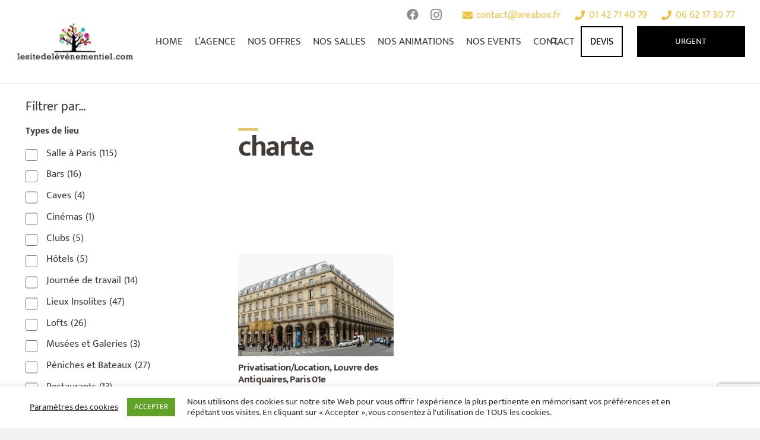

--- FILE ---
content_type: text/html; charset=utf-8
request_url: https://www.google.com/recaptcha/api2/anchor?ar=1&k=6LdvNx8dAAAAAPXBrehjI3CNzfyRlKktqlPOfyba&co=aHR0cHM6Ly93d3cubGVzaXRlZGVsZXZlbmVtZW50aWVsLmNvbTo0NDM.&hl=en&v=PoyoqOPhxBO7pBk68S4YbpHZ&size=invisible&anchor-ms=20000&execute-ms=30000&cb=tom5bzov2i5c
body_size: 48967
content:
<!DOCTYPE HTML><html dir="ltr" lang="en"><head><meta http-equiv="Content-Type" content="text/html; charset=UTF-8">
<meta http-equiv="X-UA-Compatible" content="IE=edge">
<title>reCAPTCHA</title>
<style type="text/css">
/* cyrillic-ext */
@font-face {
  font-family: 'Roboto';
  font-style: normal;
  font-weight: 400;
  font-stretch: 100%;
  src: url(//fonts.gstatic.com/s/roboto/v48/KFO7CnqEu92Fr1ME7kSn66aGLdTylUAMa3GUBHMdazTgWw.woff2) format('woff2');
  unicode-range: U+0460-052F, U+1C80-1C8A, U+20B4, U+2DE0-2DFF, U+A640-A69F, U+FE2E-FE2F;
}
/* cyrillic */
@font-face {
  font-family: 'Roboto';
  font-style: normal;
  font-weight: 400;
  font-stretch: 100%;
  src: url(//fonts.gstatic.com/s/roboto/v48/KFO7CnqEu92Fr1ME7kSn66aGLdTylUAMa3iUBHMdazTgWw.woff2) format('woff2');
  unicode-range: U+0301, U+0400-045F, U+0490-0491, U+04B0-04B1, U+2116;
}
/* greek-ext */
@font-face {
  font-family: 'Roboto';
  font-style: normal;
  font-weight: 400;
  font-stretch: 100%;
  src: url(//fonts.gstatic.com/s/roboto/v48/KFO7CnqEu92Fr1ME7kSn66aGLdTylUAMa3CUBHMdazTgWw.woff2) format('woff2');
  unicode-range: U+1F00-1FFF;
}
/* greek */
@font-face {
  font-family: 'Roboto';
  font-style: normal;
  font-weight: 400;
  font-stretch: 100%;
  src: url(//fonts.gstatic.com/s/roboto/v48/KFO7CnqEu92Fr1ME7kSn66aGLdTylUAMa3-UBHMdazTgWw.woff2) format('woff2');
  unicode-range: U+0370-0377, U+037A-037F, U+0384-038A, U+038C, U+038E-03A1, U+03A3-03FF;
}
/* math */
@font-face {
  font-family: 'Roboto';
  font-style: normal;
  font-weight: 400;
  font-stretch: 100%;
  src: url(//fonts.gstatic.com/s/roboto/v48/KFO7CnqEu92Fr1ME7kSn66aGLdTylUAMawCUBHMdazTgWw.woff2) format('woff2');
  unicode-range: U+0302-0303, U+0305, U+0307-0308, U+0310, U+0312, U+0315, U+031A, U+0326-0327, U+032C, U+032F-0330, U+0332-0333, U+0338, U+033A, U+0346, U+034D, U+0391-03A1, U+03A3-03A9, U+03B1-03C9, U+03D1, U+03D5-03D6, U+03F0-03F1, U+03F4-03F5, U+2016-2017, U+2034-2038, U+203C, U+2040, U+2043, U+2047, U+2050, U+2057, U+205F, U+2070-2071, U+2074-208E, U+2090-209C, U+20D0-20DC, U+20E1, U+20E5-20EF, U+2100-2112, U+2114-2115, U+2117-2121, U+2123-214F, U+2190, U+2192, U+2194-21AE, U+21B0-21E5, U+21F1-21F2, U+21F4-2211, U+2213-2214, U+2216-22FF, U+2308-230B, U+2310, U+2319, U+231C-2321, U+2336-237A, U+237C, U+2395, U+239B-23B7, U+23D0, U+23DC-23E1, U+2474-2475, U+25AF, U+25B3, U+25B7, U+25BD, U+25C1, U+25CA, U+25CC, U+25FB, U+266D-266F, U+27C0-27FF, U+2900-2AFF, U+2B0E-2B11, U+2B30-2B4C, U+2BFE, U+3030, U+FF5B, U+FF5D, U+1D400-1D7FF, U+1EE00-1EEFF;
}
/* symbols */
@font-face {
  font-family: 'Roboto';
  font-style: normal;
  font-weight: 400;
  font-stretch: 100%;
  src: url(//fonts.gstatic.com/s/roboto/v48/KFO7CnqEu92Fr1ME7kSn66aGLdTylUAMaxKUBHMdazTgWw.woff2) format('woff2');
  unicode-range: U+0001-000C, U+000E-001F, U+007F-009F, U+20DD-20E0, U+20E2-20E4, U+2150-218F, U+2190, U+2192, U+2194-2199, U+21AF, U+21E6-21F0, U+21F3, U+2218-2219, U+2299, U+22C4-22C6, U+2300-243F, U+2440-244A, U+2460-24FF, U+25A0-27BF, U+2800-28FF, U+2921-2922, U+2981, U+29BF, U+29EB, U+2B00-2BFF, U+4DC0-4DFF, U+FFF9-FFFB, U+10140-1018E, U+10190-1019C, U+101A0, U+101D0-101FD, U+102E0-102FB, U+10E60-10E7E, U+1D2C0-1D2D3, U+1D2E0-1D37F, U+1F000-1F0FF, U+1F100-1F1AD, U+1F1E6-1F1FF, U+1F30D-1F30F, U+1F315, U+1F31C, U+1F31E, U+1F320-1F32C, U+1F336, U+1F378, U+1F37D, U+1F382, U+1F393-1F39F, U+1F3A7-1F3A8, U+1F3AC-1F3AF, U+1F3C2, U+1F3C4-1F3C6, U+1F3CA-1F3CE, U+1F3D4-1F3E0, U+1F3ED, U+1F3F1-1F3F3, U+1F3F5-1F3F7, U+1F408, U+1F415, U+1F41F, U+1F426, U+1F43F, U+1F441-1F442, U+1F444, U+1F446-1F449, U+1F44C-1F44E, U+1F453, U+1F46A, U+1F47D, U+1F4A3, U+1F4B0, U+1F4B3, U+1F4B9, U+1F4BB, U+1F4BF, U+1F4C8-1F4CB, U+1F4D6, U+1F4DA, U+1F4DF, U+1F4E3-1F4E6, U+1F4EA-1F4ED, U+1F4F7, U+1F4F9-1F4FB, U+1F4FD-1F4FE, U+1F503, U+1F507-1F50B, U+1F50D, U+1F512-1F513, U+1F53E-1F54A, U+1F54F-1F5FA, U+1F610, U+1F650-1F67F, U+1F687, U+1F68D, U+1F691, U+1F694, U+1F698, U+1F6AD, U+1F6B2, U+1F6B9-1F6BA, U+1F6BC, U+1F6C6-1F6CF, U+1F6D3-1F6D7, U+1F6E0-1F6EA, U+1F6F0-1F6F3, U+1F6F7-1F6FC, U+1F700-1F7FF, U+1F800-1F80B, U+1F810-1F847, U+1F850-1F859, U+1F860-1F887, U+1F890-1F8AD, U+1F8B0-1F8BB, U+1F8C0-1F8C1, U+1F900-1F90B, U+1F93B, U+1F946, U+1F984, U+1F996, U+1F9E9, U+1FA00-1FA6F, U+1FA70-1FA7C, U+1FA80-1FA89, U+1FA8F-1FAC6, U+1FACE-1FADC, U+1FADF-1FAE9, U+1FAF0-1FAF8, U+1FB00-1FBFF;
}
/* vietnamese */
@font-face {
  font-family: 'Roboto';
  font-style: normal;
  font-weight: 400;
  font-stretch: 100%;
  src: url(//fonts.gstatic.com/s/roboto/v48/KFO7CnqEu92Fr1ME7kSn66aGLdTylUAMa3OUBHMdazTgWw.woff2) format('woff2');
  unicode-range: U+0102-0103, U+0110-0111, U+0128-0129, U+0168-0169, U+01A0-01A1, U+01AF-01B0, U+0300-0301, U+0303-0304, U+0308-0309, U+0323, U+0329, U+1EA0-1EF9, U+20AB;
}
/* latin-ext */
@font-face {
  font-family: 'Roboto';
  font-style: normal;
  font-weight: 400;
  font-stretch: 100%;
  src: url(//fonts.gstatic.com/s/roboto/v48/KFO7CnqEu92Fr1ME7kSn66aGLdTylUAMa3KUBHMdazTgWw.woff2) format('woff2');
  unicode-range: U+0100-02BA, U+02BD-02C5, U+02C7-02CC, U+02CE-02D7, U+02DD-02FF, U+0304, U+0308, U+0329, U+1D00-1DBF, U+1E00-1E9F, U+1EF2-1EFF, U+2020, U+20A0-20AB, U+20AD-20C0, U+2113, U+2C60-2C7F, U+A720-A7FF;
}
/* latin */
@font-face {
  font-family: 'Roboto';
  font-style: normal;
  font-weight: 400;
  font-stretch: 100%;
  src: url(//fonts.gstatic.com/s/roboto/v48/KFO7CnqEu92Fr1ME7kSn66aGLdTylUAMa3yUBHMdazQ.woff2) format('woff2');
  unicode-range: U+0000-00FF, U+0131, U+0152-0153, U+02BB-02BC, U+02C6, U+02DA, U+02DC, U+0304, U+0308, U+0329, U+2000-206F, U+20AC, U+2122, U+2191, U+2193, U+2212, U+2215, U+FEFF, U+FFFD;
}
/* cyrillic-ext */
@font-face {
  font-family: 'Roboto';
  font-style: normal;
  font-weight: 500;
  font-stretch: 100%;
  src: url(//fonts.gstatic.com/s/roboto/v48/KFO7CnqEu92Fr1ME7kSn66aGLdTylUAMa3GUBHMdazTgWw.woff2) format('woff2');
  unicode-range: U+0460-052F, U+1C80-1C8A, U+20B4, U+2DE0-2DFF, U+A640-A69F, U+FE2E-FE2F;
}
/* cyrillic */
@font-face {
  font-family: 'Roboto';
  font-style: normal;
  font-weight: 500;
  font-stretch: 100%;
  src: url(//fonts.gstatic.com/s/roboto/v48/KFO7CnqEu92Fr1ME7kSn66aGLdTylUAMa3iUBHMdazTgWw.woff2) format('woff2');
  unicode-range: U+0301, U+0400-045F, U+0490-0491, U+04B0-04B1, U+2116;
}
/* greek-ext */
@font-face {
  font-family: 'Roboto';
  font-style: normal;
  font-weight: 500;
  font-stretch: 100%;
  src: url(//fonts.gstatic.com/s/roboto/v48/KFO7CnqEu92Fr1ME7kSn66aGLdTylUAMa3CUBHMdazTgWw.woff2) format('woff2');
  unicode-range: U+1F00-1FFF;
}
/* greek */
@font-face {
  font-family: 'Roboto';
  font-style: normal;
  font-weight: 500;
  font-stretch: 100%;
  src: url(//fonts.gstatic.com/s/roboto/v48/KFO7CnqEu92Fr1ME7kSn66aGLdTylUAMa3-UBHMdazTgWw.woff2) format('woff2');
  unicode-range: U+0370-0377, U+037A-037F, U+0384-038A, U+038C, U+038E-03A1, U+03A3-03FF;
}
/* math */
@font-face {
  font-family: 'Roboto';
  font-style: normal;
  font-weight: 500;
  font-stretch: 100%;
  src: url(//fonts.gstatic.com/s/roboto/v48/KFO7CnqEu92Fr1ME7kSn66aGLdTylUAMawCUBHMdazTgWw.woff2) format('woff2');
  unicode-range: U+0302-0303, U+0305, U+0307-0308, U+0310, U+0312, U+0315, U+031A, U+0326-0327, U+032C, U+032F-0330, U+0332-0333, U+0338, U+033A, U+0346, U+034D, U+0391-03A1, U+03A3-03A9, U+03B1-03C9, U+03D1, U+03D5-03D6, U+03F0-03F1, U+03F4-03F5, U+2016-2017, U+2034-2038, U+203C, U+2040, U+2043, U+2047, U+2050, U+2057, U+205F, U+2070-2071, U+2074-208E, U+2090-209C, U+20D0-20DC, U+20E1, U+20E5-20EF, U+2100-2112, U+2114-2115, U+2117-2121, U+2123-214F, U+2190, U+2192, U+2194-21AE, U+21B0-21E5, U+21F1-21F2, U+21F4-2211, U+2213-2214, U+2216-22FF, U+2308-230B, U+2310, U+2319, U+231C-2321, U+2336-237A, U+237C, U+2395, U+239B-23B7, U+23D0, U+23DC-23E1, U+2474-2475, U+25AF, U+25B3, U+25B7, U+25BD, U+25C1, U+25CA, U+25CC, U+25FB, U+266D-266F, U+27C0-27FF, U+2900-2AFF, U+2B0E-2B11, U+2B30-2B4C, U+2BFE, U+3030, U+FF5B, U+FF5D, U+1D400-1D7FF, U+1EE00-1EEFF;
}
/* symbols */
@font-face {
  font-family: 'Roboto';
  font-style: normal;
  font-weight: 500;
  font-stretch: 100%;
  src: url(//fonts.gstatic.com/s/roboto/v48/KFO7CnqEu92Fr1ME7kSn66aGLdTylUAMaxKUBHMdazTgWw.woff2) format('woff2');
  unicode-range: U+0001-000C, U+000E-001F, U+007F-009F, U+20DD-20E0, U+20E2-20E4, U+2150-218F, U+2190, U+2192, U+2194-2199, U+21AF, U+21E6-21F0, U+21F3, U+2218-2219, U+2299, U+22C4-22C6, U+2300-243F, U+2440-244A, U+2460-24FF, U+25A0-27BF, U+2800-28FF, U+2921-2922, U+2981, U+29BF, U+29EB, U+2B00-2BFF, U+4DC0-4DFF, U+FFF9-FFFB, U+10140-1018E, U+10190-1019C, U+101A0, U+101D0-101FD, U+102E0-102FB, U+10E60-10E7E, U+1D2C0-1D2D3, U+1D2E0-1D37F, U+1F000-1F0FF, U+1F100-1F1AD, U+1F1E6-1F1FF, U+1F30D-1F30F, U+1F315, U+1F31C, U+1F31E, U+1F320-1F32C, U+1F336, U+1F378, U+1F37D, U+1F382, U+1F393-1F39F, U+1F3A7-1F3A8, U+1F3AC-1F3AF, U+1F3C2, U+1F3C4-1F3C6, U+1F3CA-1F3CE, U+1F3D4-1F3E0, U+1F3ED, U+1F3F1-1F3F3, U+1F3F5-1F3F7, U+1F408, U+1F415, U+1F41F, U+1F426, U+1F43F, U+1F441-1F442, U+1F444, U+1F446-1F449, U+1F44C-1F44E, U+1F453, U+1F46A, U+1F47D, U+1F4A3, U+1F4B0, U+1F4B3, U+1F4B9, U+1F4BB, U+1F4BF, U+1F4C8-1F4CB, U+1F4D6, U+1F4DA, U+1F4DF, U+1F4E3-1F4E6, U+1F4EA-1F4ED, U+1F4F7, U+1F4F9-1F4FB, U+1F4FD-1F4FE, U+1F503, U+1F507-1F50B, U+1F50D, U+1F512-1F513, U+1F53E-1F54A, U+1F54F-1F5FA, U+1F610, U+1F650-1F67F, U+1F687, U+1F68D, U+1F691, U+1F694, U+1F698, U+1F6AD, U+1F6B2, U+1F6B9-1F6BA, U+1F6BC, U+1F6C6-1F6CF, U+1F6D3-1F6D7, U+1F6E0-1F6EA, U+1F6F0-1F6F3, U+1F6F7-1F6FC, U+1F700-1F7FF, U+1F800-1F80B, U+1F810-1F847, U+1F850-1F859, U+1F860-1F887, U+1F890-1F8AD, U+1F8B0-1F8BB, U+1F8C0-1F8C1, U+1F900-1F90B, U+1F93B, U+1F946, U+1F984, U+1F996, U+1F9E9, U+1FA00-1FA6F, U+1FA70-1FA7C, U+1FA80-1FA89, U+1FA8F-1FAC6, U+1FACE-1FADC, U+1FADF-1FAE9, U+1FAF0-1FAF8, U+1FB00-1FBFF;
}
/* vietnamese */
@font-face {
  font-family: 'Roboto';
  font-style: normal;
  font-weight: 500;
  font-stretch: 100%;
  src: url(//fonts.gstatic.com/s/roboto/v48/KFO7CnqEu92Fr1ME7kSn66aGLdTylUAMa3OUBHMdazTgWw.woff2) format('woff2');
  unicode-range: U+0102-0103, U+0110-0111, U+0128-0129, U+0168-0169, U+01A0-01A1, U+01AF-01B0, U+0300-0301, U+0303-0304, U+0308-0309, U+0323, U+0329, U+1EA0-1EF9, U+20AB;
}
/* latin-ext */
@font-face {
  font-family: 'Roboto';
  font-style: normal;
  font-weight: 500;
  font-stretch: 100%;
  src: url(//fonts.gstatic.com/s/roboto/v48/KFO7CnqEu92Fr1ME7kSn66aGLdTylUAMa3KUBHMdazTgWw.woff2) format('woff2');
  unicode-range: U+0100-02BA, U+02BD-02C5, U+02C7-02CC, U+02CE-02D7, U+02DD-02FF, U+0304, U+0308, U+0329, U+1D00-1DBF, U+1E00-1E9F, U+1EF2-1EFF, U+2020, U+20A0-20AB, U+20AD-20C0, U+2113, U+2C60-2C7F, U+A720-A7FF;
}
/* latin */
@font-face {
  font-family: 'Roboto';
  font-style: normal;
  font-weight: 500;
  font-stretch: 100%;
  src: url(//fonts.gstatic.com/s/roboto/v48/KFO7CnqEu92Fr1ME7kSn66aGLdTylUAMa3yUBHMdazQ.woff2) format('woff2');
  unicode-range: U+0000-00FF, U+0131, U+0152-0153, U+02BB-02BC, U+02C6, U+02DA, U+02DC, U+0304, U+0308, U+0329, U+2000-206F, U+20AC, U+2122, U+2191, U+2193, U+2212, U+2215, U+FEFF, U+FFFD;
}
/* cyrillic-ext */
@font-face {
  font-family: 'Roboto';
  font-style: normal;
  font-weight: 900;
  font-stretch: 100%;
  src: url(//fonts.gstatic.com/s/roboto/v48/KFO7CnqEu92Fr1ME7kSn66aGLdTylUAMa3GUBHMdazTgWw.woff2) format('woff2');
  unicode-range: U+0460-052F, U+1C80-1C8A, U+20B4, U+2DE0-2DFF, U+A640-A69F, U+FE2E-FE2F;
}
/* cyrillic */
@font-face {
  font-family: 'Roboto';
  font-style: normal;
  font-weight: 900;
  font-stretch: 100%;
  src: url(//fonts.gstatic.com/s/roboto/v48/KFO7CnqEu92Fr1ME7kSn66aGLdTylUAMa3iUBHMdazTgWw.woff2) format('woff2');
  unicode-range: U+0301, U+0400-045F, U+0490-0491, U+04B0-04B1, U+2116;
}
/* greek-ext */
@font-face {
  font-family: 'Roboto';
  font-style: normal;
  font-weight: 900;
  font-stretch: 100%;
  src: url(//fonts.gstatic.com/s/roboto/v48/KFO7CnqEu92Fr1ME7kSn66aGLdTylUAMa3CUBHMdazTgWw.woff2) format('woff2');
  unicode-range: U+1F00-1FFF;
}
/* greek */
@font-face {
  font-family: 'Roboto';
  font-style: normal;
  font-weight: 900;
  font-stretch: 100%;
  src: url(//fonts.gstatic.com/s/roboto/v48/KFO7CnqEu92Fr1ME7kSn66aGLdTylUAMa3-UBHMdazTgWw.woff2) format('woff2');
  unicode-range: U+0370-0377, U+037A-037F, U+0384-038A, U+038C, U+038E-03A1, U+03A3-03FF;
}
/* math */
@font-face {
  font-family: 'Roboto';
  font-style: normal;
  font-weight: 900;
  font-stretch: 100%;
  src: url(//fonts.gstatic.com/s/roboto/v48/KFO7CnqEu92Fr1ME7kSn66aGLdTylUAMawCUBHMdazTgWw.woff2) format('woff2');
  unicode-range: U+0302-0303, U+0305, U+0307-0308, U+0310, U+0312, U+0315, U+031A, U+0326-0327, U+032C, U+032F-0330, U+0332-0333, U+0338, U+033A, U+0346, U+034D, U+0391-03A1, U+03A3-03A9, U+03B1-03C9, U+03D1, U+03D5-03D6, U+03F0-03F1, U+03F4-03F5, U+2016-2017, U+2034-2038, U+203C, U+2040, U+2043, U+2047, U+2050, U+2057, U+205F, U+2070-2071, U+2074-208E, U+2090-209C, U+20D0-20DC, U+20E1, U+20E5-20EF, U+2100-2112, U+2114-2115, U+2117-2121, U+2123-214F, U+2190, U+2192, U+2194-21AE, U+21B0-21E5, U+21F1-21F2, U+21F4-2211, U+2213-2214, U+2216-22FF, U+2308-230B, U+2310, U+2319, U+231C-2321, U+2336-237A, U+237C, U+2395, U+239B-23B7, U+23D0, U+23DC-23E1, U+2474-2475, U+25AF, U+25B3, U+25B7, U+25BD, U+25C1, U+25CA, U+25CC, U+25FB, U+266D-266F, U+27C0-27FF, U+2900-2AFF, U+2B0E-2B11, U+2B30-2B4C, U+2BFE, U+3030, U+FF5B, U+FF5D, U+1D400-1D7FF, U+1EE00-1EEFF;
}
/* symbols */
@font-face {
  font-family: 'Roboto';
  font-style: normal;
  font-weight: 900;
  font-stretch: 100%;
  src: url(//fonts.gstatic.com/s/roboto/v48/KFO7CnqEu92Fr1ME7kSn66aGLdTylUAMaxKUBHMdazTgWw.woff2) format('woff2');
  unicode-range: U+0001-000C, U+000E-001F, U+007F-009F, U+20DD-20E0, U+20E2-20E4, U+2150-218F, U+2190, U+2192, U+2194-2199, U+21AF, U+21E6-21F0, U+21F3, U+2218-2219, U+2299, U+22C4-22C6, U+2300-243F, U+2440-244A, U+2460-24FF, U+25A0-27BF, U+2800-28FF, U+2921-2922, U+2981, U+29BF, U+29EB, U+2B00-2BFF, U+4DC0-4DFF, U+FFF9-FFFB, U+10140-1018E, U+10190-1019C, U+101A0, U+101D0-101FD, U+102E0-102FB, U+10E60-10E7E, U+1D2C0-1D2D3, U+1D2E0-1D37F, U+1F000-1F0FF, U+1F100-1F1AD, U+1F1E6-1F1FF, U+1F30D-1F30F, U+1F315, U+1F31C, U+1F31E, U+1F320-1F32C, U+1F336, U+1F378, U+1F37D, U+1F382, U+1F393-1F39F, U+1F3A7-1F3A8, U+1F3AC-1F3AF, U+1F3C2, U+1F3C4-1F3C6, U+1F3CA-1F3CE, U+1F3D4-1F3E0, U+1F3ED, U+1F3F1-1F3F3, U+1F3F5-1F3F7, U+1F408, U+1F415, U+1F41F, U+1F426, U+1F43F, U+1F441-1F442, U+1F444, U+1F446-1F449, U+1F44C-1F44E, U+1F453, U+1F46A, U+1F47D, U+1F4A3, U+1F4B0, U+1F4B3, U+1F4B9, U+1F4BB, U+1F4BF, U+1F4C8-1F4CB, U+1F4D6, U+1F4DA, U+1F4DF, U+1F4E3-1F4E6, U+1F4EA-1F4ED, U+1F4F7, U+1F4F9-1F4FB, U+1F4FD-1F4FE, U+1F503, U+1F507-1F50B, U+1F50D, U+1F512-1F513, U+1F53E-1F54A, U+1F54F-1F5FA, U+1F610, U+1F650-1F67F, U+1F687, U+1F68D, U+1F691, U+1F694, U+1F698, U+1F6AD, U+1F6B2, U+1F6B9-1F6BA, U+1F6BC, U+1F6C6-1F6CF, U+1F6D3-1F6D7, U+1F6E0-1F6EA, U+1F6F0-1F6F3, U+1F6F7-1F6FC, U+1F700-1F7FF, U+1F800-1F80B, U+1F810-1F847, U+1F850-1F859, U+1F860-1F887, U+1F890-1F8AD, U+1F8B0-1F8BB, U+1F8C0-1F8C1, U+1F900-1F90B, U+1F93B, U+1F946, U+1F984, U+1F996, U+1F9E9, U+1FA00-1FA6F, U+1FA70-1FA7C, U+1FA80-1FA89, U+1FA8F-1FAC6, U+1FACE-1FADC, U+1FADF-1FAE9, U+1FAF0-1FAF8, U+1FB00-1FBFF;
}
/* vietnamese */
@font-face {
  font-family: 'Roboto';
  font-style: normal;
  font-weight: 900;
  font-stretch: 100%;
  src: url(//fonts.gstatic.com/s/roboto/v48/KFO7CnqEu92Fr1ME7kSn66aGLdTylUAMa3OUBHMdazTgWw.woff2) format('woff2');
  unicode-range: U+0102-0103, U+0110-0111, U+0128-0129, U+0168-0169, U+01A0-01A1, U+01AF-01B0, U+0300-0301, U+0303-0304, U+0308-0309, U+0323, U+0329, U+1EA0-1EF9, U+20AB;
}
/* latin-ext */
@font-face {
  font-family: 'Roboto';
  font-style: normal;
  font-weight: 900;
  font-stretch: 100%;
  src: url(//fonts.gstatic.com/s/roboto/v48/KFO7CnqEu92Fr1ME7kSn66aGLdTylUAMa3KUBHMdazTgWw.woff2) format('woff2');
  unicode-range: U+0100-02BA, U+02BD-02C5, U+02C7-02CC, U+02CE-02D7, U+02DD-02FF, U+0304, U+0308, U+0329, U+1D00-1DBF, U+1E00-1E9F, U+1EF2-1EFF, U+2020, U+20A0-20AB, U+20AD-20C0, U+2113, U+2C60-2C7F, U+A720-A7FF;
}
/* latin */
@font-face {
  font-family: 'Roboto';
  font-style: normal;
  font-weight: 900;
  font-stretch: 100%;
  src: url(//fonts.gstatic.com/s/roboto/v48/KFO7CnqEu92Fr1ME7kSn66aGLdTylUAMa3yUBHMdazQ.woff2) format('woff2');
  unicode-range: U+0000-00FF, U+0131, U+0152-0153, U+02BB-02BC, U+02C6, U+02DA, U+02DC, U+0304, U+0308, U+0329, U+2000-206F, U+20AC, U+2122, U+2191, U+2193, U+2212, U+2215, U+FEFF, U+FFFD;
}

</style>
<link rel="stylesheet" type="text/css" href="https://www.gstatic.com/recaptcha/releases/PoyoqOPhxBO7pBk68S4YbpHZ/styles__ltr.css">
<script nonce="3QWeflykMlP_3zWSVdOPeg" type="text/javascript">window['__recaptcha_api'] = 'https://www.google.com/recaptcha/api2/';</script>
<script type="text/javascript" src="https://www.gstatic.com/recaptcha/releases/PoyoqOPhxBO7pBk68S4YbpHZ/recaptcha__en.js" nonce="3QWeflykMlP_3zWSVdOPeg">
      
    </script></head>
<body><div id="rc-anchor-alert" class="rc-anchor-alert"></div>
<input type="hidden" id="recaptcha-token" value="[base64]">
<script type="text/javascript" nonce="3QWeflykMlP_3zWSVdOPeg">
      recaptcha.anchor.Main.init("[\x22ainput\x22,[\x22bgdata\x22,\x22\x22,\[base64]/[base64]/[base64]/bmV3IHJbeF0oY1swXSk6RT09Mj9uZXcgclt4XShjWzBdLGNbMV0pOkU9PTM/bmV3IHJbeF0oY1swXSxjWzFdLGNbMl0pOkU9PTQ/[base64]/[base64]/[base64]/[base64]/[base64]/[base64]/[base64]/[base64]\x22,\[base64]\\u003d\x22,\x22w6HCkmvDgMOpe8K5wqVqwqnDn8Kfwq4rwp/Cn8KHw7hAw5hKwrLDiMOQw43CpyLDlyfCv8OmfTXCuMKdBMOdwoXColjDtMKsw5JdU8Kiw7EZNsO9a8KrwoMWM8KAw5DDr8OuVA7CnG/DsWMiwrUAd29+JSLDp2PCs8OJLz9Bw6gCwo17w7jDtcKkw5kJPMKYw7pLwroHwrnChRHDu33ClcKMw6XDv2jCqsOawp7ChhfChsOjc8KSLw7CpQ7CkVfDlMOMNFRjwoXDqcO6w5lSSANiwp3Dq3fDoMKXZTTCtcOYw7DCtsKgwp/CnsKrwo8WwrvCrHXCiD3CrVXDmcK+OC/DjMK9CsOSXsOgG117w4LCnUvDnhMBw6LCpsOmwpVuCcK8LxJbHMK8w6UawqfClsOtJsKXcTJ7wr/Du1vDoEo4CSnDjMOIwqxhw4BcwozCqGnCucOWS8OSwq4bNsOnDMKSw77DpWEbOsODQ2fCtBHDpT00XMOiw5fDsn8iS8Kewr9AEcOcXBjCmMKAIsKnRMOeCyjChcO5C8OsJ1cQaE/DnMKML8K8woNpA2dSw5UNUMKdw7/DpcOLHMKdwqZiaU/Dom7Co0tdFsKOMcOdw7jDrjvDpsK1EcOACF/Cl8ODCWQUeDDCpgXCisOgw5bDuTbDl2dbw4x6Qwg9An1oacK7wqfDkA/CggHDjsOGw6cPwrpvwp4KdcK7YcOQw49/DQwpfF7Dg34FbsO3wpxDwr/CicONSsKdwqXCicORwoPCqMOPPsKJwpB6TMOJwqTCtMOwwrDDlsO3w6s2LMKAbsOEw67DocKPw5l8wrjDgMO7YAQ8EyJIw7Z/bUYNw7ggw7cUS03CnMKzw7JUwo9BSg/[base64]/Cq8KAHgvCqUHDq8ORHG7CvMK+Wh3CusOiXGoWw5/CimrDocOeW8KmXx/CtsKZw7/DvsKowpLDpFQ9SWZSZ8K8CFlrwrt9csOkwp1/J1Vfw5vCqRQPOTBIw5jDnsO/[base64]/CsWMCwp87wqJXaVbDgcOvMcOEwqPDicKgKcOLX8OGGzlDZg5LABZnw67ChlTCunAWEjPDl8KYOW/DncKlflrClV9/acKjcCfDv8KTwozDu0o6eMKXbcO2wrNLw7LChsOcTBQSwp7CmcOIwoUjVhXCgMKdw6oRw7bCnsO7D8Oiah53wojCtcOIw59nwofDgRHDmSQOQ8KewpwJKkocMsKmdsO1wo/[base64]/Ct8Krwr8vOmzDgcOVHcKPw4oxwrPDmRXDvz/[base64]/HBfCvMO4wqfDtsK/YXpAFsO7OSNIw6FPBDFRNcOOZsO3BFHCmD7Cigdewp/CgDbDoyLCu0hmw6d4Sws0JMKTcMKAGB1XBDl1IcOJwp/Dvw7DpMOIw6XDvnbChMKUwpkeEFDCmsKWMsKtSm55w79swqnCscKgwrbCgMKbw5F3asOmw5NvU8OmF2FJQ0bCkl/CjxHDgsKDwonCi8KxwqPCmil4HsOLGwfDl8KgwpVnGUPDo2PDkXbDlMK+worDosObw6BDH23Cih3Cjm5DCsKewo/Dpg/Cpk7CjE9ANMOVwp4LAicOHMKWwpc+w7fChsO2w7dIwprDnSEVwoDCrD7CrMKHwo56W0LCrTfDl1DCrzTDjsOcwqZ9wpPCokVXN8KUYyHDjj1OMS/CmxbDkcOXw4zCg8OJwrPDggfCskw6Z8OKwrTDkcOoXsKSw5V8wqzDjsK/wpF7wrw4w5NIC8ORwr9vdMOxwpI+w7BAXsKDw7ZDw4PDkHh/wo3DlcK4W03CmwJ/KxbClsOGc8Ozw6zCl8O+wqM6LUjCq8O4w6vCmcKGe8KSEnbCnltww4tHw7nCosKXwo7CmsKJQMK7w6Usw6AmwpPDvcOBZVtPY3ZVwoB/[base64]/Dnz5JwogZCMKQwqwWOyVww7o+akDClXEcwrQgMsOsw5jCgcK0Nk9QwrBNNTDDvTfDl8KLwoU6wrZEwojDhErCocKUwrjDk8O7eEYew7fCv1/[base64]/TwIASmUfJcKoUMO6PC/CqAAff8K/[base64]/CiMKwUgkDRRAOA8KXbcK1PcK0wp9RSGfCu3TCv2vDt8O5wotUXk7Dq8KEwrjCp8OowqzCs8OKw5pOX8KBHyE7wpPCmcOCWwXCiHNAR8KLekvDlsKTwoJlLMKpwok/w4TCnsOVHBE/w6TDpcK6fm4Bw5XCmlvDlRPDt8KCUsK0OwcQwoLDvQrCtGPDmzVhw7BIG8OZwrvDv0tBwqg7wqEpR8OuwqcuHCLDsz/DksKIwrFgMcOXw6ccw6V6woV7w64QwpUyw4/[base64]/DiMOQSCjChsOfVUPCnMO5XWVeEsO4S8KpwqnCiMOyw7LDh24wMBTDhcO8wrt4wr/CiV3Cn8Kew4vDu8OVwo8qw77DmMK4bA/DtT5yIz/DhCx7w7JxP07Dmx/CucK0eRHDnsKcwq4JPH1RBcOrdsKOw4/[base64]/DmyVBC8KMw7vDsXfCtCc6S8Ozwr1vwoV0diLCrlkZScKCwo/Cq8OZw49IU8KvGMKAw5h9woQ9woXCncKdwo8hE1TDu8KIwrUOwoE6BcOkPsKdwoDDoUsLQcOaC8KOw4rDg8KbaDlow6vDrQrDvHrCgx45KXN7TUXDq8OaRBMJwqzDs2HDnlrDq8Kwwr7DmMO3dSnCvVbCqiVZEW7Cv3/[base64]/[base64]/[base64]/CpMOhbC7DhSI7wq16UjICw5HDpifCin5sAnYYw7nDuyVmwpAhwrx3w7k7JcKewrvCskrDmMOsw7fDl8OFw6Z3IcOfwowIw7AYwoAfXcOBIMO3w7vDq8Kzw6jDtlvCoMO9w5XDqMK8w6R8IUM/[base64]/CuxQte8KNDcOCXMK1JcO0BhrCjGjDvU3CgMKKMMO3IsK2w788KsKMdsOXwoAhwp0jGlUPU8OadDDCu8KlwrvDpsKYw5nCsMO0NcKoNcOVfMOtFMOIw4p0wpTCmiTCnjp3fV/CqcKKR2fDhS8IdlHDimMrwpUcLMKDFEzCvwxewqZtwoLDpx/DvcODw494w7kzw6VeXDDDr8ObwrB+WkhEwqfCrDPChcOcL8OvZsOgwp3ClzNfNxJBXjDCk3zCmCvCtXrDpANpZws+csKeBj3ChnvChl3Du8ORw7fDm8OibsKPw68KGsOoN8Ofwp/CpnbCkA5jOsKawrc4KmcLbDwIMsOvX3fDpMOhw7dkw4NLw6IcAyPDv3jCqsOJw6/Dqmscw6nDiWxdw6nCjEbDr1d5AmTDu8Kmw5fCmMKCwo5+w7fDlzHCr8OOwq7CtmvCijXDtcOYQBQwAMOgwpYCwofCgR8Vwo5UwqU9OMKAw7Fqbz/[base64]/BMOTF8KAV23DvMOUwpbDvUk9WQY/[base64]/[base64]/CsMO9FMKzCmjCv8OqwrHDlUBDw7bClcOgwrTCk8OVfsKrA3lSNcKlw4pAJWjCuB/Cs1DDt8O6DWNlwo4TREY6YMKnwpfClcOWQGbCqgcgaCMkOk3Dl3wSPGnDpkXDpzR2HVjCrMODwo3DtcKMwpnCqzYOw4zCi8KywqEcJcOEWMKAwpI7w4lDw4rDtMOuwr1YB1Z/b8KXWAIyw6VRwr5PYjt0ThHCqFDDvcKRw7hNJys3wrHCq8Odw6Mow5TDhMKewqsSGcOtbXHClTkvVTHDnU7DgcOwwqUEwrlKBC5qwpnCsAFmWAhBScOnw73DohLDpMOlAMONKxlgeXnCpnfCoMOqw5vCpjLChcOtB8Kuw70jwrvDtcOTw6l/GcO5F8OMw4TCr3poPUTDiSDCqyzDhMKrW8OZFwUfwoJfPljChcKREcKtwrQzwrcSwqo/wpLDhcOUwqDDmG1MP3XCncKzwrLDtcOSwp7DjAA5wpJbw73Dnn3Cn8O5UcKiwqXDrcKrcsOIb1UdCMObwpLDvUnDrsOvWcKAw71gwo4JwpbDh8Ozw7/DtGbCmcKaGsKlwrXDlsKiRcKzw4giw6o9w4ZMPMK5woZGwpkQV3vCqm3DkMOYaMOzw5bDmE3CuStEcHDDgsOrw7bDo8KPw47Cn8OSw5vDozjCgngDwqVmw7DDmMKrwpfDtcOSworCoyvDlMOCNko4fnYDwrfDsR/DtsKeSsKnPMOdw5TCtMODNMK4wprCuUrDisKDM8OMIEjDuAgbw74uwpx+VMK0wqfCuRUVwqpRFTZawqXCkyjDt8KpWMOLw4zCoj4MfhPDgx5tX03DrndUw6EEQ8OgwqtlTsOEwpYJwpM1GsK0LcKAw5fDnsKXwrQjLijDjnLCs0k+WXoVwpkMwqzCh8OAw6Y/ScOvw47Cii/CqhvDqXPClcKZwpFAw6XCmcOYa8OmeMOJwoYlwqUeNRbDrMOxwonChMKJM0bDj8K9wqvDiAsWw7M1w6sgw5N/[base64]/CocOLbcKQwpXDuWLCoMKkwr/[base64]/wr4UHsOIw6rDhEXCksKDaSbDrsKRdUXDqsOIFDDCgT7Dh2AHVsKRw6gow63ClnHCjMK1wr/CpsKlWMKewq1Kwp7Cs8ORwpxTwqXCjcKxacKbw5NLccK5XjF5w7zCg8KwwqA3IkLDpEDCigwzUhpow7PCsMOZwofCj8KSVMKuw5rDlFUdNsK9w6hBwoHChMKRHxHCpcK6w7/CojYiw4fChk9awq0QC8KEw5oIKsOGQMKUIcOOAMOBw57DrTvCkcO1XkAXOUPDsMOsEcKXFFtmcxI0wpEPw7dnKcOaw6NlNCVHN8KPSsOew7DCuTPCvsO3wqvChQrDuDXDgcOLA8OpwrETecKfQ8KeaxfDl8Okw47DvmlhwrnDnsKBBT3DvsKgwo/CnArDv8KXaXIUw69mIMKGwoMHwojDmRrDlW5CQ8Opw5kGB8KMPBTCrh8Qw4zCq8KgfsKVw6nClAnCoMObNGnCuivCrMKkIsOMGMK+worDrsKBO8OmwovCh8Kpw4/CogjDqMOwMxAMV2rCnFtcwqtjwrwpw7TCv2ZjDsKlc8KrMcOYwqMRa8OYwpLCncKvAzjDrcK6w6kWMMKZeE1gwrZNKcOnYh42b18xw4EhXjdca8OGR8OwF8O4wo7DuMOHwqZsw4dnW8K0w7BsE2hBwqrDqEFCOMOBdFguwr/[base64]/Di2zDrihRw5YbFMO3wpFCw7FqDMObVmA0RnIXa8OedEAeU8Ogw5wLZDHDgHHCqjoHXRARw6XCuMKEd8Kaw7pnH8KlwooqXj7CrmLCuEdrwq1cw5fCtzrCucKfw7/DshnColbCnxIaLsOLScKjw40Cd2/[base64]/w61aAxoVw5nCi8K+dcKyLmrCg8OkdV53wp0ZC8OdLMKKwr48w5grLMOyw69vwpY4wqnDhsOxOzQJMsOwYjTCkE7ChMOtwrllwrEVwrc1wpTCr8Onw4/CjiXDiA/Dt8K5XsKpBUpaRUPCmRnChsK1TiRYM20KIXnDtj0oUQ4Xw5XCt8OeE8K+AFYkw4TDiifDuyDCh8O1wrTCnhM2S8K0wrQKC8KlQRLCgArCoMKZwpZEwrHDsCvDvsKkXVcJw7/Dl8ODO8OOAcOAwpvDm0vCknErUUrCnsOpwr7DncKQRy3DtcOiwpXCsncAR3HCuMOEG8KmO0TDq8OMXcOiNVrDr8OIA8KWQVPDi8K4N8Oxw5kGw4hywqTCgsOXH8K+w7Emw6ladhLCr8OxbMKwwp/CtMOWwotaw4zClcO6fEQOwr7DjMO0wp1xwo3DtMK1wpoywo7CrlnDjXdwPiBdw4orw6/CmnPCiRfCn39UV2QOWcOuD8OTwpDCjA/DiQzCvcOmZX8He8KWASw+w4ZLSmtAwooowqbCusOfw4XCq8OcXwhWw5HCkMODw4ZLLMKLFyLCgMOZw5Y5wq4PEz3CmMOWGyNGBBrDszPCtQwzw4Qjwp4fJsO4w5t/L8OxwoldQ8OXw4VJP3tGahV4wqvDh1E7WljCslIyGsKFaicAHWZqIjQgKMK0w5PDvMKJwrZXw4E1MMKwP8KGw7hHwqfDi8OMCC4WDx/Dr8ONw69+S8O/wqXCtkdQw57DmwzCg8KwFMKpwr5kOGEeBABJwrBseyjDk8KhGMOZdsKaSsKcwpXDnsOaXE5SCT3Cg8KRE1vCoyLDmVEUw5B9KsOrwodxw7jCvXdVw5/DpMOdwpt4YcOJw5rCu1TCocK4wqNmWzFUwr3DlsOsw7nCkWUxaX9JajbCssOrwrTDucO4w4Bnw5p6w5fDh8Kdw7pKcWzCsWHDi1J6eW7DkcO6F8KnE3BXw77DpUgyCTHCuMK8w4IXb8OvYA1+P15/wrFmwq3Du8OIw6rDmT4iw6TCkcOmwpTCmQkvSw9Gw6/DinUFwr8FEcK/[base64]/[base64]/[base64]/Dn8KXw7oLw5PCrcKbYhPCmcKow7DDgUULD2fCpMOqwqFfJEhbZsOwwpPCkMOBMEw2wr3Cn8K5w7zCkMKJwpctCsOTQsOpw7s8w7XDo35TcTlJOcK8RHPCn8O9dnBew4bCvsKgwoF7Cx7CgCbCrMK/AsOedEPCtzddw6AECXHCisO6ecKOEWBZecKDPkR/[base64]/QcKQDcO+KhvCvQzDoMKowr1kWsKhw6IwVMOtw7R4wqNXD8K7K1zDuWDCnsKjPC44wpIePSjDnyVSwoHCn8OuaMKWBsOcIsKdw4bCh8KSw4JQw7V6HF7DmkYlSmVww5VYecKYw5UGwoHDhjwjB8OQYj1FY8KCwq7DsH9bwrZELlDCsCnCow/CilLCrMOMb8K7woJ6I2FNwoNiw6ojw4d9WGfDv8OGBC7DgDhNC8KUw6HCgxJzcFzCgw7CuMKKwpYBwos/LjdfRMKcwodrw4pSw4Q0VQceUsONwopTw7PDuMOgLsOyV196esOcFz9aaBfDocOSFcOLMsKpecK7w6LCicOww5oHw5gFw5/ClS5jTUNgwrbDk8Kkwrpiw5YBa2QPw7/DuxrDssOBRGLCqMOuw6LCkHLCszrDs8KgNMOkaMOgXsKVwpNgwqRtTWnCocOffsOyLQx2SMKeBMKFwrvCvMOLw79qYibCpMOowrBzZ8Kiw77Dq3/DjEldwokvw5BhworCk1Znw5TDrW/[base64]/CncOwdHHClMOpG8OAwp0Zwo/CgGpjwpUxw7BbwqDChcOYanrCuMKiw7LDgy7DnsOVw4zDhcKrR8ORw7LDpCJpN8OLw5deA2YNw5nCnzvDphkqC0TCui7CvVV7FcOLFEJiwqsVwrF9wojChxXDujrCjsO6Sl1iScOJez/DoC4NC3Uewq3Ds8OgCxF/[base64]/Du8KmRMKoAyIfwqJ2GlzCl8O2wrFiw6fDq3fDvnLCssOWdsK/w5gBw41QAWXCgHrDryphcBrCgV/DucKTGSnDo1t/w47Cm8OWw7TCj05sw6BMK2rCjzcFw4/Dg8OSXMOxUz8vJW3CpSvCmcOMwonDr8Orwr3DlMORwrF6w4vDuMOYfAQmwqxgw6LDpXrDssK/w5NkZcK2w6cQKsOpw4BGw6xWEGXDicORXcOqDsKAwrLDtcOYw6YsYGF9w6fCvzwafCXCqsOBAz1XwpfDqcKewqQ6S8OLOD5lDcOFXcOnwr/CrcOsMMKGwoDDusOtfMK1O8OgbwJaw4w2YCQTYcKdL0ZfYRrCk8Kbw70VaUZeFcKMwpfCqwcAJh53C8Kaw7nCnsO0woPCgsKzBMOSw7bDgMKzfHnChMOTw4bCnMKwwqh+ZsObwobCokTDpyPCtsOxw5fDvH/[base64]/DksKjBCMtScKIMcOTw6YGwqzDocO8IcKHLsKZAUnDn8K1wrdcWsKFOmdsE8Obwrl7wqUOR8K9McOMw5lwwq4Ww6nDr8OxWTPDk8OmwqoiJjTDgcOMLcO7bgzCmEnCscOiUkghRsKMJcKDDhoGfsKEB8OOCMKwE8OrVgA/IxgKesO4XFoZfGXDpVBlwppBUz8cRcOzYj7DoW9GwqMpw4BXK2wyw7jDg8KMXnUrwpxSw7oyw5TDq2LCvnDDtsK0IVrCuGTCkMOcAMKjw407Q8KoDS3Du8KQw4TDlELDtXzDi2sRwr/Ck2DDq8OHQcOsaTwlOUTCscKBwoZrw60mw79Cw5LDnsKLWMK0bMKiw7NmUyxFUcOeYSsuw6krFEoLwqkbwq92aTsaLSpXwrnCvAjDoWvDqcOhwr8nwoPCu0fDnsKnaWbDvFxzwrbCpH9PMSnDmS5ow6DCvHM2wo3Ct8OXw6nDuCfCj2/ChHZ9Wh8Qw7HCgCU6wqLDh8K8wp3Dqg59w7xDD1bCrx8Gw6HDlcOjLirCl8O1YQjChwfCssOtw7LDpMKvwrfDjMONVWDCpcKhPC4aO8KZwqrChSE+XHgrSMKWJ8KUf3/CrlTCicOWOQ3CvcKsP8OWd8KLwqE9FcKmQ8OTFWZHGsKiwrVoFnvDo8OhTMKZSMOzWzXChMOQw7DCssKHEH7DqClFwpIow6nDvMK7w6hfwqAXw4fCkcOIw6Ulw74qw68Ew6/CpcOYwpTDhy/CsMO6JQ7DkWDCuzrCuiXCi8OYN8OkBMOHw4HCj8KDexHDvsK7w7U/TjzCu8Kie8OUGcO3WcKvS3DDlVXDvT3Dg3IaNEZGdGgRwq1Yw5nCuFXDm8KLQzB1MyzChMK/w4RpwoRDbQvDvsKvw4TDtsOww4jCrxnDicOSw6sWwprDp8KZw6BzLT/[base64]/KMKvLsO3U8OGw7t1w5Mzw5PDrBJbDMKkw7vDg8OUwpMlwrTCnnrDjcOaWsKTX0AqVFvCssKow73Di8KdwpnChj3Dnkg9wpUcfcOhwqXCuSzClsKINcKPWA/[base64]/wqpww7cwGGgZKz7Ch8KDTsK/w4/[base64]/CrsKhA1jCu8O+w7RawrI8w7rCoMKCd0l/I8KOJsK1GF3DnSvDr8KhwoICwodFwozCoUt/TWrCr8KpwpfDjsK+w6vCpx0yHXULw4Uzw47CvkJyPUzCrnfCocOPw4XDiwPClcOYD2rDjcKdGCXDq8ObwpQeaMKNw5jCpGHDh8OlGsKIcsO7wrHDr2/DjsKpBMKNw6HCiQJSw4t2acOUwo/DlHIgwp8bworCq2zDlQgaw6jCiW/DuSACA8KgPBvCtHtmZsKYEXBmJ8KBGMOAZCLCpz7Do8OOb0New4Z6wr4oGcK8wrfCqcKDT3fCgcOVw6waw4cqwp1+VBfCqMOaw7oawrvCtirCpDjDo8O7FsKOdAk7dTNVwrrDnREuw4PDqMOWw5rDqT9oKknCvcOcKMKGwqRGAWUCRsKHNcOVICBiUW/DpsO5cgFIwrxfwpcKOsKIwpbDlsK+C8O6w6IuSMKAwoDDsmHDrDJxOV54MsOvw6k3w4Zve3Uzw6LDqWvCr8OgCsOjAjnCnMKaw60Bw7E9U8OiCnjDqXLCvMKfwo9/YsKJfHwWw73CksO3w5dhw5jDp8KqdcOjDwt9wqFBBH1/wr5zwrzCkCfDtw/CtcKew7fDhsKdKynDuMK/D2dsw6rDuTA3wpJiSGlEwpXDvMOnw4zCjsKJWsKFw63CnMOpA8K4YMOmRsKMwoR5QMK4b8K7IMKtBX3ClCzCrXbClcO+BjPDusKXelfDicObFcKoR8KAP8ODwp3DgwbDkMOiwpUMI8KhdcO8EkQTXcOlw5/CqcKcw7QywqvDjBPDhMOsPy/DpsKadwdjwovCmsKjwpQbwobCviDCgsKAw6lJw4bCu8KcPcKxw6kTQF8zK3vDpcKrO8KWw63Do1TDn8OXwqfCg8KEw6vDuA11fSXCrDXDoXggL1dywqQlDMOBHFRXw4TCtRTDqnDCuMK4AMOtwrM/QsOEwqDCjnrDvxAhwqvCvMKzey4uwp7Ck1RJc8KBIE3DrMORFsOPwoM6wqkLwqUYw4LDoA3Cj8Kmw6IEw5vCjsKuw6sMYCvCvgXCocOLw7F2w6jCjUvCsMO3wqrCmwh1UcKIwopTw742w7FpRX/Dh3BTVRbCtMOHwonCjUtiwoIsw7oqwpvCvsOaUsK5D37DuMKrw6PCjMOBesKkMQvDmChBbsKmLnQbw7rDmFTDo8OGwpB9KBsHw4kpw7/ClMOCwo3DpMKvw610AcOQw5dPwo7DkcO1DMKKwoQtbmzCrzzCs8K+wqLDj2sjw6lzccOowp3DiMK1ccOMw5FRw6HDt0MPOSsIDFgKIX/CksOGwrAbdmrDusOHEgXCmVZkwoTDqsKkwrzDrcKcRzh8CANWDFIaSBLDpsKYDggDwq3DsQTDscKgPXpZw55Nwo91wqPCg8K2w4hhUVJ0PcO5eHZrw4NUIMKeOEfDq8OMwoB3w6XCocORcsOnwq/DthfDsURTwpbCp8Obw4XDnQ/[base64]/DuBEuw5cnZHXDo1YTwrfCpgVFw4XDnwDDrsOTFsKSwoU2w6JCw4NAwrxUwrV8w5HCkBseFcOHVMOrHTbCnC/Coj8ichgKwodvwpQawpN9w4AwwpXCscKHZ8OkwoXCnSQPw6A8wqrDgwYqwogZw6/Co8O8QErCsRwSZMOdwrA6w4wWwr/DswTDgcOxwqYMAGIkw4Qpw7MlwqswBScDwp/DpcOZTsOrw6PCqV4OwrEhAS9pw4vCsMKhw6ZKwqPDuh4Kw63CkgJjfMOyTcOOwqHCt2xAwqTDnzQTXlTCpCYUw6gaw67CtzxiwrUDCCTCucKYwqvCn1zDjcOHwrwmTMK+YMKuYU0kwpfDvCrCpcKqDTlGezcIZCzCmx0oW2IYw7w5ciESY8KCwosEwqTCpcO/w7jDosORGCMdwrLCucOTO0gXworDnEA9bcKSClRjQCjDlcO+w7vChcOxfsOzC20Twpx4eBjCmMKpeEnCtsK+PMKMayrCvsO2Lx8jA8OmfELCu8OKeMK/[base64]/CrFstwr1GAcKCw6rDmcKQB3Eew5HDiXrCm8KtOhLDl8OuwpTDhMOfwovDvhnDmsKBw7XCgGtdKEsVaD1hFcK1OEYeTSZ6MCjClGvDmwBWw6XDm0sUBMO+w5I5woHCqV/DrRTDu8KtwptOB2oOYMO4REXCgMO+JCHCjMOHw7dkwrQkFsOYw5xgU8OXTixxbsOjwrfDkRVEw5vChTvDo0zDtVHCmcOmwpNYw7/CsyPDjntew48iwqLCucOowqUwNVLDnsKMKBl0YCIQwrg1YijClcK/AcKUNG9Uw5I7wpREAMK6d8O4w5jDi8K6w4HDrn4jQcKxHnbCgjt7HxMlwo9YWCoucsKcPUtsY39+VE1YdAQRU8OfRBEfwo/DjlDDtsKbw7oPw7DDnCHDomBfY8KNw4PCuwYYA8KUPnTCvcOBwrgLw7LDjm9Xwo/Cm8O9wrHDjcO5JcOHwrbDilJGKcOuwq0ywoQ1wqpCIWkyQEolaMO5wr3Ds8O5TcOZw7LCoDBpw6/CnBsmw65JwpttwqY7Q8OGK8Oswrc0M8OFwrZDUhJ8wpkFJW1Kw7AEAcOgwrDDiR7CjsKPwrXCuzTCgyPCiMO/dMOOaMKKwqUwwrQ4T8KLwpJVWsK2wqsjwp3DqSTCoVJ2cTnDtxo5QsKvwrzDjcKnfx3CrBxCwrU8w5wVwo7CkQskeV/DmsOLwqYtwrDDpcKvw7NtY3FnwpLDk8K9wpvDrcK4woYLbsKlw7zDncKKV8ORB8OCDRtrBcOqw67CkxsmwoPDuhwRw6VZw6rDjxNVS8KpH8KJXcOnUsORw4YvM8KFJjzDsMO0aMKuw5YEQHLDlcK/w6PDgyTDrSkFemguCk41wrfDgx3DqBrDksOFNmbDjB/[base64]/CokEaIgbCsFJ5WcOuwqMbJDo3Qm3DpcKLRhV6wo7Cr1XDnMKQw5BOEy3Dt8KLIjfDtmUrWMK8XzAVw4HDlkzCvsK9w4hYw4JLOcO6Y3rDr8OswqFGd2bDrsKHRQjDjMK1eMOnwo/CjgsFw5XCmUVNw4YtGcOLEWnCnFDDlz7Cg8KqDMO4wp0nX8OFG8OLIsOJNsKeakTCpB19bsKkJsKIaxBswqLCrcO0wqcjC8O/[base64]/DugHDnsKfw5QSB8OoJ2zDvkZzwr05VMODGXZLZsO/wq5TXnjCgmnDiVPCgw/Cl0htwqgWw6zDrgDDmyxTw7Iuw7XCqEjCo8OfSQLCmUvCsMKEwqPDnMOJTG3DsMK4wr4TwozDhMO6w5HDhjkXEisYwohVw70kUCjCigVQwrfDtMOqTBYpJcOEw7vCrmBpwrxgbsK2wrYKRCnCgmXDvcOdQcK1V1IAKcKEwqVvwqrCuQUuJGECHAp/wrfDumsiwoZvwqFYAQDDksONwoPCgCoxSMKWF8KLwoU3F39twqw5BMKCZ8KRXWtrBW3CrcKvwpnCqsOAZsOYw5DCpBAPwofCvMKadsKSwrF/wqfDgAs9wpbCssO/WMOOH8KRwpLCs8KBBsOJwolDw6XDmsK/SjAUwprCh29gw6BaNE5HwobCqS3CoFjCvsOmXVXDhcKAWEdBQQkUw7AeGBYxWsOdBQ8NMw1nDBxbZsOrdsO/UsKbKMKww6MzOsOQfsO0ex3Cl8KAJg/CmRLDicORb8OrXmtLb8KbYBPDl8OHZ8O/w6tEY8Ogc3/CtmcXasKQwqrDqVjDuMKjTAwfHAvCqQlOw50zVsKYw47Doh1YwpBHwrnDuCbClnrCogTDhsKlwp92F8O/AsKhw4JtwpvDrz3Dg8K+w73Dq8OyJsKbZMOEHSwVwo/CrTbCjD7CkGxAwp0Ew67DisOTwqxFCcKxAsKJw53DqsO1c8K/w6TDn13Cp0fDvAzCiRAqw5RkeMKRw6tETlUPw6rDg3BacC7DrC/CqsO+T0NDw53CsQfDgnIwwpBqworCncO/wpdmZ8K/A8KeXMOCw5AswrbCvAIQOcK1I8Kiw5LCvcKvwo/[base64]/Dn8K8b8ONQGjCh8K2w7TCtT7DrRzCpcK0wqDDmDFdw7wSwq0awrXDpcOtICFYTVzDscKYC3PDgcK2wojDlmlsw7vDiHPDq8KPwp7Co2HDvR03BFoIwonDmEDCp34cWcOIwpwKGjrDhgUISsK1wp3Dq1Bbwr/CnMKJc2bCkjHDr8K2bcKtamPDicKaPzYtG00DazNXwrPColHDnjViw5zClADCuQJEM8KUwojDimfDrycLw5/DqMKDJBfCj8KlZcOucgwJV27Ds1FVwqIZwpjDnAPDtXUiwp/DqcKgScOeL8KRw5vDq8KRw55qKsOjLcKRIl7CsSTDrUAoJCrCtsODwqEAc2pWwrnDq30YQD3DnncCMMK7dHx2w73CoQ7ClVoLw6Jbw7dyOSzCksK/A00tJydfwrjDhUdzwo3DuMKoWSnCjcKnw53Ds2HDr0/CkMKywrrCt8KMw6k2dMOdwrrCulvCoXPCsmTCswBrwotnw4bClhfDqTJjGcKoTcKZwo1ow5JUPwfChhZPwqd8LMKgPiNEw7wBwo1kwohtw5zCmMO0w6PDi8OUwr0ow5c3wpfDlMKTZhTCjsOxD8OnwqtpQ8KvVCUSwqNcw7zCpMO6IzY8w7Mzwp/CnRJvw4BQNhVxGsKIGC3CkMOMwrDDil3DmQYmCzwfI8KVE8OdwpXDvntDTFHDq8OtF8OrA1g0AFhDw73CnmI1PUwFw47DjcOKw7V/wobDmScFGgMew5DDnioCw6HDl8OAw44Ow54uIGbCtsOjXcOzw48bDsK9w4FITy/CusOXe8K/GcOuczfCrGzCgzTDnmTCvMKEPcKFLsODJE/DviLDiCDDl8OmwrPCgMKaw7IwDMO5w5ZpABnCv1fCtDjCqVLDl1YsUUTCksOuw63DhcOOwq/CgVUpU1DCtXVFfcKGw7rCh8KJworCggfDsRhcXWRZOVE/X1LCnEHClsKCwqzCrcKmBsOPwqnDosOacDnDkHHClG/[base64]/DcKGwqzDgS3CgiIdw6NQwonDg8KYwpMuYsKew71yw7lNKBk6w5poPVk0w7jDtFPDgcOvPMOiN8O/[base64]/[base64]/Cr8KUwrwgM8OwwojCl3cJwrbCpcOzw4rDlMOzwqxzw7zCjXbCsxPCv8Kkw7bCv8O+wrTCnMOUwo7CjsKARWEsE8KMw5JlwrIlT1rDkn/Cv8KBwojDiMOPK8K9wpzCh8KEOG4waiUkD8KMFsOFwoXDm37DjkIVw4zChsKxw6bDqRrDo3fCkRLCjlDCgmJWw5skwphQw6MIwoTChGhNw4ANw5PCr8OMccKww5MjKcKNw6nDl3/Dm2NfUWJQKsOFR2jCgMKlw6xWXC3Dl8KNLcO+AElzwo5WeV5KADQzwoJqT2Eew5sXw5NCRMOww5NwIMOVwrDCmlVgS8Kmw77CscORV8OvZMO0agzDpsKjwqwkw6lYwr55dcOqw5B5w5rCicKSCMKJE0DCoMKaw4vDhMKFQcOsK8O6w5wwwrIbTkYUw5XDpcOcwp/DnxnDq8Omw5pSw5vDqkjCrCl2ZcOpw7rDihlzPW/CkHYnAMOxDsKUBcKWNXzDpzV6w7/CrcOwOm3ComYZesOtAsK3wr0Td1HDlSFowrXCohpewpHDjiEEfcKOF8K+OGDCiMO6wojCsz7DhE0sXsOBw6TDnsOoURPCisKXEsOEw645WlfDo3Jow6DDgWsWw6pGwq1EwoPCl8K6wqvCnV4nwqrDvSdURsKRGVZmdsO+BhVUwoAYw6RiLzXDnm/CisOyw7wbw7fDksOVw7tWw7VTw7FZwqDDq8OrQsOmPikcDD7Ct8K6wq43woPClsKDw60WVABtf3E/w5prc8OYw6wAccKYZgNawoHDssOIw7/Du2ldwo4Dw5jCoUHDtCFPd8K/w5DDvMKpwp5TLi7DmibDhMKbwrBgwooLw65Jwqs7wokLVhLCtQt3UxUqLsKxbHrDkMOpCA/Ch08VfFZfw51WworCknIcwqIgQh/CsSAywrfDuSM1wrbDi2HCnAgeD8OBw5jDkEMqwoLCpXlgw71lO8OAFsK8UcOHHcKqLcOMAEdPwqAvw4DDkDYBOBQcwpzCnMOrMHFzwpLDo2Yhwpwxwp/CvgHCuC/CjD3DnsOPZMKDw75OwqA5w5o6fMOVwoXCoWMpTMOGVE/DnUzClsO8dCzDozlYbmFsX8K6NRYHw5ExwpPDqmhjwrjDo8KEwoLCi3Q1EMKiw4/Dj8ObwopIw7o8DWQDfg7CsyDDtS/[base64]/DtxA6wrU3asKGwp8ew7DCtsOqFhjDn8Ovwp8UaDFUw7AYRx1Xw6A7asOYwrDDiMOxYFYuFADDjMK9w4fDiWbCgsOOSMK3O2DDr8O+Ek/CslVxOipNW8KmwpnDqsKFwqPDlyAaIMKJJArClnUGwohBwrrDlsK+IQ82FMOIZMKwUTHDvS/DicKyJF5QSF8pwqzDrFnDqF7CgwzCvsObDcKgFcKqwr/CjcOTKgxGwo/Cl8O6Nz9mw47CncO1wo/[base64]/MsKIwpMswpJhw5pzE0ovXcKTw4RIeA9Tw5BEw6TDhXMvVsOoeA8oGHbDgX/DuDsdwptYw4vDq8OgIcObUjNRKcOtIMKyw6ULwpVADRvDjSZnDMKcTWDCpDvDpsOswrAITcKqbcOcwoRJw4xdw6nDpGhSw5c/wo0tTcOqGXYvw5PCtMKQLBDDqMOcw5R4wr5DwoIEQgHDvS/Du0nCkDhkDz51UsKfEsKKw4wmKhjDjsKTw7LCqMKWOlTDjDvCp8OPF8KVHgbCmMK/w6kKwrpnwqvDhkIxwpvCqw7ChcO9wqBMMDl3wqk2wp7DksOfTzvDlDPCh8K2bsOMDnR0wq/[base64]/Dv8ONUgQyw47DmxIBEMKGw409ZMOBw588SnJrIMOqDsKqTlfCpx5Zw4MMw7HDn8Kdw7EHFMOAw5bClsOdwr3Dl3bDpFhpwrbCj8KbwoHCmsOuScK9wqAvKV10WcKYw4vCrSQhGhjCtMO6S35+wq/DqxhtwqpHesOlMMKQOsOsZD4yHcONw4DCr0oNw5wTO8KhwqVNeFHClsOIwqPCrsOdUsOodVfDonZ1wrNnw4tNNzXCusKeXsOdw4t1SsOQQXXCusOiwoTChiQOw4JRBcKfw69rM8K7bWIEw7gEwrnDkcKEwpF7w5kDw4EmUk/CkcK3wrzCjMOxwrYBJcK6w7jDk1F5wpXDo8ObwqPDm1UxUcKMwolTNzVLT8O6w7jDkMOMwpBtTjBYw60bw4fCvxDCmDlUY8OswqnClS7ClcORRcOtf8OXwo9nw61DQjBdw67ChHHDr8OHb8O/[base64]/Ct1slN8OhP1bCoV8sw7jDihzCl01uacOuw55Rw4HCgm8+BQPDr8O1w7pAF8OGw6PDsMOCVcOEwqkGZRzCqWPDrydBw7rChEpSZMKrIlzDkSlJw5RLcMKbH8KQL8OLemoFwpYYwoxqw6cGw7dzw7nDow84eVgXJsKpw5JpNMK6wrDDg8O+H8Khw4/Do2JuGMO1KsKZSWHDiwJxwo0Hw57CoHhdYgBQwojCm1Q5wpd9O8KcPMK7PHs8NRM5wpjCiVggwpHCvEnCszXDmsKpTFLCg1JWBcOQw49+w4wsGMOjN2kiUsOvV8K8wr9IwpMQZShTKsKmw4DCncOue8KANzDCv8KdJsKSwpfCtcO+w5kWw7zDncOowqRXPR4xwq/[base64]/Cm8KAS0TCnsOiw7gQw7FywpAFK8OrN8Kgw69LwojCv1PDtsO0wrDCjMORSAYkw4MdRMOfdMKKbcOaa8O7VArCqAVFwrjDk8OAwrTDukhiF8KqX11xesOzw6U5wrJcMhHCkRAAw699w5PDicOMw7sFUMO9wo/[base64]/DpsKaYkErLsKpH0vCrcOqw7rDmxgNw7XDp3XCj3vCtAdQCMKgwqfCtSVNwqrDkDdSwqXDoWfDj8KFCl4XwrzDusKgw7fDlnjCocOBGcKNYgg2TQoaTcK7w7nDinwBHz/DlMKNwoPDqMKCOMKfw55BMA/ClMO+PB80wrnDrsOiw6dMwqUPw4fCvMKkWXk4X8OzNMOVwo7CgMKGU8K+w7UAAsOPwqXDrgsEK8KpYcK0BcOYMMO8KQTDrMKOOFNwESNkwokUMk5RBsKqwqxOJQAbw4ZLw63DvjzCtW1Swqg5QjTCmcKgw7AiE8Owwo9xwrPDr1vCojNiKHzCqcK2UcOaM3LDkH/DoyIAw53CsmZOFcKnwrdjajLDtMOqwqvDqMOXw6LCgMKkW8OCPMK4SsOrTMOtwq5WTMKBdS4kwoLDgXrDmsK8acOzw7wZVsOgccOMw5JBw5cRw5jCm8K/fX3DlWPCjkMRwojCrQjClcO/d8KbwrMRVsOrHDBEwos3YcODFjU9QkEbwrzCscK4w5TDpH0sB8KHwqlWY2/DkgUfdMKfb8KBw5Vaw6Zxw7Nuw6HDhMKVOsKqc8KvwoDCuF7DrGBnwrvCgMKZXMKecsOPCMK4T8OKd8KWTMKGeTRlWcO4el9qDUUywq5hFcOIw5bCvcOpwo/CnkrDqRrDvcKwfMKCUihPwoVlSG9kJcKWwqEuHMOmw6TCvMOsKXp/WsKSwr/Cukxowp7DgAnCoA96w6xvDzoSw4DDuUUYZH7CnSJ1w4vCjQjCkT8vw5hsCMO5w6jDoDnDp8OAw4QUwpDDs0hFwqxoX8K9VMKIQ8KjdlLDiVVcLw0hE8OFXyMew6/Dg1nChcK6woHCvcKRXUY2w4l1wrxpdFZWw57DnBrDscKwHGnDrSrCo1jChsOBOFY8Jko2wqXCpMOYLcKTwo7ClsK8D8KqQMOEWjnCssONPEDCgMO1IyFNw7UZUgAZwqpXwqxeP8K1wrkuw5LCrMO4wrcXNk/Ck3hvJ3DDg33DgsK2w47DkcOiEcO7wrjDgU1Xw5BnXsKAwo1eIGTCtMK3XMK/wqsPw5xUR1QROsOew6nDn8OBZMKXK8OQw57CkD8pw6DCksKiJMKZF0rCgmtXwqzCpMKgwqLDpMO9w6pIJMKmw4k9LsOjS14cw7zDnHQrHwUKGmbDtmzDlkNzRDrDrcOiw59WWMKNCiYWw4E7VMOMwoVYw73Dmw8UJcOmwrwjU8K4wqI0RWNbw7cUwp0cw6/DvsKOw7TDuGpUw5sHw7fDpgIUTMOVw59+ecKyMGbCpzDCqm5He8KdaWLCnRBIFcK2OsKvw6jChzzDuFApwro6wpduw4tMw7HDjcO3w4fDsMKlJjvDvD0Oc2xOWQQAw41ywrk0w4pAw5laWRvDoz/[base64]/DhcOkMjnDmWzDkMKNHm4Nw77CicOfw7TCocOhwrbCn04tw6/CsxrCr8OqJ3tXYxshwqTCrMOHw5bCrcKNw4k/UQFmVEARwp7Cm1bCtGXCp8O5w5PChsKXS3rDulrCncKOw6LDt8KAwpMGKSLCrjYXHzLCk8OwAk3CsX3CrcOmwpvCh2c8eTZHw7zDjXDCnxprDlZ0w7TDrhR9eQB/CsKhT8OLCiPDu8KdHsOUw684VkJJwpzCnsO2McKRFSIPOsOPw6fCkBPCpFc7wrbDq8O7wofCtcOtw4HCssK8wpB+w57CisOEPMKjwo/CtixHwrMDcUvCrMOQw53DtcKEHsOibFDCv8OceRXCvGbDhsKBw6wTN8KDw5vDsH/CtcK8Sz5zGsOFbcOawqfCscKAw6YPwpLCqjMqw4rDtMOSw6lIMMOYD8OqR3zCrsOwH8KSwrACCWEmfMKPw54YwrN9B8ODD8Kmw6jChSbCnMKtScOSd2/Do8OOXsK5EMOiw41Lwo/[base64]/Cm8OtwpTClgDDl8OgCcOqwr/CjzjDn17DhAZlQMOUTCDDrcKodsOjwqZYwqLCiRPClcKnwpBiw5s/woXCgT8nFsK0RC4Xw7BWwoQ7wqPCk1MaT8K/wr9GwqPDh8Kkw4PDkwF4UmXDh8OJwqQ+w4vDlnJ/fcKjGcKLwoIAwq0sTFfDocOvwqDCvDVFw6LDgUoZw7vCkG8MwrfCml8TwrM4LRzCjBnDjcKHworDn8KDwqgGwoTCnMOcdgDDoMKKdMKlwox0wr8zwp3ClhUUwpsHwovDtw1Pw5fDpcORwo5VRmTDnH8Nw4TCrlTDj3bCnMO/[base64]/DlsK8MSEsLMOpY8K7wonDvS7DjMKawrjDoMOswrvDiWJnBBsjwoMdXjTDj8K2w5stw68Gwo0dwq/DpcKndxEdw74uw77CiWHCmcO/DsOyVcOYwrPDhcKZT386wpdNV347XcKkw5rCowDDocKawrArZsKqDC4Pw5jDvnvDhTHCrznCgsOxwoVkbMOlwqTDqcKBQ8KQw7tYw6nCtjDDhcOncsKWwqgqwplCY0cew4HCj8OHE2xFwrg4w7vDuEIaw78KEGIVw5IewobDqsOiYWQVZxDDucOdwoc/AcKfw5HDpMKpHMOmdcKSAsK+N2nDmsK5wo/ChMOlcgVXXUHCiCtuwqPCpFfDrMOyMcOAUcOwUF4LJ8K4wrXDqsOaw65QDcOZfcKdYsO0AMKKwpRqwr8Ew5XCokwJwo7DrF1qwpXCigtuw7TCl0MmbVZzZ8KFwqUTAcKpCsOpbsOTEMONTmMHwqVjTj3CnsOpw6rDoV/CtE46w7JFP8ObCsKMwrbDlHFDUcOww5jCtBlGw4TCh8O0wppfw5HCh8K1FC/[base64]/[base64]/Cg20+SsOZPsK/worCvEY8w4LCjMK7w79CKFc\\u003d\x22],null,[\x22conf\x22,null,\x226LdvNx8dAAAAAPXBrehjI3CNzfyRlKktqlPOfyba\x22,0,null,null,null,0,[21,125,63,73,95,87,41,43,42,83,102,105,109,121],[1017145,884],0,null,null,null,null,0,null,0,null,700,1,null,0,\[base64]/76lBhnEnQkZnOKMAhmv8xEZ\x22,0,0,null,null,1,null,0,1,null,null,null,0],\x22https://www.lesitedelevenementiel.com:443\x22,null,[3,1,1],null,null,null,1,3600,[\x22https://www.google.com/intl/en/policies/privacy/\x22,\x22https://www.google.com/intl/en/policies/terms/\x22],\x22CLZb2LJxzh0YdX+sh6acvrh9S/y0uSlgOzFNdW76JNY\\u003d\x22,1,0,null,1,1768977984171,0,0,[247,220,221],null,[150],\x22RC-muxse4hTiLssLQ\x22,null,null,null,null,null,\x220dAFcWeA5e-v5DsUn0b91RZkHApN9mwbXl3prACtfpPcQZTn2r216UNiiO32Gu1J_7kYJLUaJ1RP8LG0heWsbBczwat24rRr7fxA\x22,1769060784272]");
    </script></body></html>

--- FILE ---
content_type: text/html; charset=utf-8
request_url: https://www.google.com/recaptcha/api2/anchor?ar=1&k=6LdvNx8dAAAAAPXBrehjI3CNzfyRlKktqlPOfyba&co=aHR0cHM6Ly93d3cubGVzaXRlZGVsZXZlbmVtZW50aWVsLmNvbTo0NDM.&hl=en&v=PoyoqOPhxBO7pBk68S4YbpHZ&size=invisible&anchor-ms=20000&execute-ms=30000&cb=6pi3sys4egki
body_size: 48503
content:
<!DOCTYPE HTML><html dir="ltr" lang="en"><head><meta http-equiv="Content-Type" content="text/html; charset=UTF-8">
<meta http-equiv="X-UA-Compatible" content="IE=edge">
<title>reCAPTCHA</title>
<style type="text/css">
/* cyrillic-ext */
@font-face {
  font-family: 'Roboto';
  font-style: normal;
  font-weight: 400;
  font-stretch: 100%;
  src: url(//fonts.gstatic.com/s/roboto/v48/KFO7CnqEu92Fr1ME7kSn66aGLdTylUAMa3GUBHMdazTgWw.woff2) format('woff2');
  unicode-range: U+0460-052F, U+1C80-1C8A, U+20B4, U+2DE0-2DFF, U+A640-A69F, U+FE2E-FE2F;
}
/* cyrillic */
@font-face {
  font-family: 'Roboto';
  font-style: normal;
  font-weight: 400;
  font-stretch: 100%;
  src: url(//fonts.gstatic.com/s/roboto/v48/KFO7CnqEu92Fr1ME7kSn66aGLdTylUAMa3iUBHMdazTgWw.woff2) format('woff2');
  unicode-range: U+0301, U+0400-045F, U+0490-0491, U+04B0-04B1, U+2116;
}
/* greek-ext */
@font-face {
  font-family: 'Roboto';
  font-style: normal;
  font-weight: 400;
  font-stretch: 100%;
  src: url(//fonts.gstatic.com/s/roboto/v48/KFO7CnqEu92Fr1ME7kSn66aGLdTylUAMa3CUBHMdazTgWw.woff2) format('woff2');
  unicode-range: U+1F00-1FFF;
}
/* greek */
@font-face {
  font-family: 'Roboto';
  font-style: normal;
  font-weight: 400;
  font-stretch: 100%;
  src: url(//fonts.gstatic.com/s/roboto/v48/KFO7CnqEu92Fr1ME7kSn66aGLdTylUAMa3-UBHMdazTgWw.woff2) format('woff2');
  unicode-range: U+0370-0377, U+037A-037F, U+0384-038A, U+038C, U+038E-03A1, U+03A3-03FF;
}
/* math */
@font-face {
  font-family: 'Roboto';
  font-style: normal;
  font-weight: 400;
  font-stretch: 100%;
  src: url(//fonts.gstatic.com/s/roboto/v48/KFO7CnqEu92Fr1ME7kSn66aGLdTylUAMawCUBHMdazTgWw.woff2) format('woff2');
  unicode-range: U+0302-0303, U+0305, U+0307-0308, U+0310, U+0312, U+0315, U+031A, U+0326-0327, U+032C, U+032F-0330, U+0332-0333, U+0338, U+033A, U+0346, U+034D, U+0391-03A1, U+03A3-03A9, U+03B1-03C9, U+03D1, U+03D5-03D6, U+03F0-03F1, U+03F4-03F5, U+2016-2017, U+2034-2038, U+203C, U+2040, U+2043, U+2047, U+2050, U+2057, U+205F, U+2070-2071, U+2074-208E, U+2090-209C, U+20D0-20DC, U+20E1, U+20E5-20EF, U+2100-2112, U+2114-2115, U+2117-2121, U+2123-214F, U+2190, U+2192, U+2194-21AE, U+21B0-21E5, U+21F1-21F2, U+21F4-2211, U+2213-2214, U+2216-22FF, U+2308-230B, U+2310, U+2319, U+231C-2321, U+2336-237A, U+237C, U+2395, U+239B-23B7, U+23D0, U+23DC-23E1, U+2474-2475, U+25AF, U+25B3, U+25B7, U+25BD, U+25C1, U+25CA, U+25CC, U+25FB, U+266D-266F, U+27C0-27FF, U+2900-2AFF, U+2B0E-2B11, U+2B30-2B4C, U+2BFE, U+3030, U+FF5B, U+FF5D, U+1D400-1D7FF, U+1EE00-1EEFF;
}
/* symbols */
@font-face {
  font-family: 'Roboto';
  font-style: normal;
  font-weight: 400;
  font-stretch: 100%;
  src: url(//fonts.gstatic.com/s/roboto/v48/KFO7CnqEu92Fr1ME7kSn66aGLdTylUAMaxKUBHMdazTgWw.woff2) format('woff2');
  unicode-range: U+0001-000C, U+000E-001F, U+007F-009F, U+20DD-20E0, U+20E2-20E4, U+2150-218F, U+2190, U+2192, U+2194-2199, U+21AF, U+21E6-21F0, U+21F3, U+2218-2219, U+2299, U+22C4-22C6, U+2300-243F, U+2440-244A, U+2460-24FF, U+25A0-27BF, U+2800-28FF, U+2921-2922, U+2981, U+29BF, U+29EB, U+2B00-2BFF, U+4DC0-4DFF, U+FFF9-FFFB, U+10140-1018E, U+10190-1019C, U+101A0, U+101D0-101FD, U+102E0-102FB, U+10E60-10E7E, U+1D2C0-1D2D3, U+1D2E0-1D37F, U+1F000-1F0FF, U+1F100-1F1AD, U+1F1E6-1F1FF, U+1F30D-1F30F, U+1F315, U+1F31C, U+1F31E, U+1F320-1F32C, U+1F336, U+1F378, U+1F37D, U+1F382, U+1F393-1F39F, U+1F3A7-1F3A8, U+1F3AC-1F3AF, U+1F3C2, U+1F3C4-1F3C6, U+1F3CA-1F3CE, U+1F3D4-1F3E0, U+1F3ED, U+1F3F1-1F3F3, U+1F3F5-1F3F7, U+1F408, U+1F415, U+1F41F, U+1F426, U+1F43F, U+1F441-1F442, U+1F444, U+1F446-1F449, U+1F44C-1F44E, U+1F453, U+1F46A, U+1F47D, U+1F4A3, U+1F4B0, U+1F4B3, U+1F4B9, U+1F4BB, U+1F4BF, U+1F4C8-1F4CB, U+1F4D6, U+1F4DA, U+1F4DF, U+1F4E3-1F4E6, U+1F4EA-1F4ED, U+1F4F7, U+1F4F9-1F4FB, U+1F4FD-1F4FE, U+1F503, U+1F507-1F50B, U+1F50D, U+1F512-1F513, U+1F53E-1F54A, U+1F54F-1F5FA, U+1F610, U+1F650-1F67F, U+1F687, U+1F68D, U+1F691, U+1F694, U+1F698, U+1F6AD, U+1F6B2, U+1F6B9-1F6BA, U+1F6BC, U+1F6C6-1F6CF, U+1F6D3-1F6D7, U+1F6E0-1F6EA, U+1F6F0-1F6F3, U+1F6F7-1F6FC, U+1F700-1F7FF, U+1F800-1F80B, U+1F810-1F847, U+1F850-1F859, U+1F860-1F887, U+1F890-1F8AD, U+1F8B0-1F8BB, U+1F8C0-1F8C1, U+1F900-1F90B, U+1F93B, U+1F946, U+1F984, U+1F996, U+1F9E9, U+1FA00-1FA6F, U+1FA70-1FA7C, U+1FA80-1FA89, U+1FA8F-1FAC6, U+1FACE-1FADC, U+1FADF-1FAE9, U+1FAF0-1FAF8, U+1FB00-1FBFF;
}
/* vietnamese */
@font-face {
  font-family: 'Roboto';
  font-style: normal;
  font-weight: 400;
  font-stretch: 100%;
  src: url(//fonts.gstatic.com/s/roboto/v48/KFO7CnqEu92Fr1ME7kSn66aGLdTylUAMa3OUBHMdazTgWw.woff2) format('woff2');
  unicode-range: U+0102-0103, U+0110-0111, U+0128-0129, U+0168-0169, U+01A0-01A1, U+01AF-01B0, U+0300-0301, U+0303-0304, U+0308-0309, U+0323, U+0329, U+1EA0-1EF9, U+20AB;
}
/* latin-ext */
@font-face {
  font-family: 'Roboto';
  font-style: normal;
  font-weight: 400;
  font-stretch: 100%;
  src: url(//fonts.gstatic.com/s/roboto/v48/KFO7CnqEu92Fr1ME7kSn66aGLdTylUAMa3KUBHMdazTgWw.woff2) format('woff2');
  unicode-range: U+0100-02BA, U+02BD-02C5, U+02C7-02CC, U+02CE-02D7, U+02DD-02FF, U+0304, U+0308, U+0329, U+1D00-1DBF, U+1E00-1E9F, U+1EF2-1EFF, U+2020, U+20A0-20AB, U+20AD-20C0, U+2113, U+2C60-2C7F, U+A720-A7FF;
}
/* latin */
@font-face {
  font-family: 'Roboto';
  font-style: normal;
  font-weight: 400;
  font-stretch: 100%;
  src: url(//fonts.gstatic.com/s/roboto/v48/KFO7CnqEu92Fr1ME7kSn66aGLdTylUAMa3yUBHMdazQ.woff2) format('woff2');
  unicode-range: U+0000-00FF, U+0131, U+0152-0153, U+02BB-02BC, U+02C6, U+02DA, U+02DC, U+0304, U+0308, U+0329, U+2000-206F, U+20AC, U+2122, U+2191, U+2193, U+2212, U+2215, U+FEFF, U+FFFD;
}
/* cyrillic-ext */
@font-face {
  font-family: 'Roboto';
  font-style: normal;
  font-weight: 500;
  font-stretch: 100%;
  src: url(//fonts.gstatic.com/s/roboto/v48/KFO7CnqEu92Fr1ME7kSn66aGLdTylUAMa3GUBHMdazTgWw.woff2) format('woff2');
  unicode-range: U+0460-052F, U+1C80-1C8A, U+20B4, U+2DE0-2DFF, U+A640-A69F, U+FE2E-FE2F;
}
/* cyrillic */
@font-face {
  font-family: 'Roboto';
  font-style: normal;
  font-weight: 500;
  font-stretch: 100%;
  src: url(//fonts.gstatic.com/s/roboto/v48/KFO7CnqEu92Fr1ME7kSn66aGLdTylUAMa3iUBHMdazTgWw.woff2) format('woff2');
  unicode-range: U+0301, U+0400-045F, U+0490-0491, U+04B0-04B1, U+2116;
}
/* greek-ext */
@font-face {
  font-family: 'Roboto';
  font-style: normal;
  font-weight: 500;
  font-stretch: 100%;
  src: url(//fonts.gstatic.com/s/roboto/v48/KFO7CnqEu92Fr1ME7kSn66aGLdTylUAMa3CUBHMdazTgWw.woff2) format('woff2');
  unicode-range: U+1F00-1FFF;
}
/* greek */
@font-face {
  font-family: 'Roboto';
  font-style: normal;
  font-weight: 500;
  font-stretch: 100%;
  src: url(//fonts.gstatic.com/s/roboto/v48/KFO7CnqEu92Fr1ME7kSn66aGLdTylUAMa3-UBHMdazTgWw.woff2) format('woff2');
  unicode-range: U+0370-0377, U+037A-037F, U+0384-038A, U+038C, U+038E-03A1, U+03A3-03FF;
}
/* math */
@font-face {
  font-family: 'Roboto';
  font-style: normal;
  font-weight: 500;
  font-stretch: 100%;
  src: url(//fonts.gstatic.com/s/roboto/v48/KFO7CnqEu92Fr1ME7kSn66aGLdTylUAMawCUBHMdazTgWw.woff2) format('woff2');
  unicode-range: U+0302-0303, U+0305, U+0307-0308, U+0310, U+0312, U+0315, U+031A, U+0326-0327, U+032C, U+032F-0330, U+0332-0333, U+0338, U+033A, U+0346, U+034D, U+0391-03A1, U+03A3-03A9, U+03B1-03C9, U+03D1, U+03D5-03D6, U+03F0-03F1, U+03F4-03F5, U+2016-2017, U+2034-2038, U+203C, U+2040, U+2043, U+2047, U+2050, U+2057, U+205F, U+2070-2071, U+2074-208E, U+2090-209C, U+20D0-20DC, U+20E1, U+20E5-20EF, U+2100-2112, U+2114-2115, U+2117-2121, U+2123-214F, U+2190, U+2192, U+2194-21AE, U+21B0-21E5, U+21F1-21F2, U+21F4-2211, U+2213-2214, U+2216-22FF, U+2308-230B, U+2310, U+2319, U+231C-2321, U+2336-237A, U+237C, U+2395, U+239B-23B7, U+23D0, U+23DC-23E1, U+2474-2475, U+25AF, U+25B3, U+25B7, U+25BD, U+25C1, U+25CA, U+25CC, U+25FB, U+266D-266F, U+27C0-27FF, U+2900-2AFF, U+2B0E-2B11, U+2B30-2B4C, U+2BFE, U+3030, U+FF5B, U+FF5D, U+1D400-1D7FF, U+1EE00-1EEFF;
}
/* symbols */
@font-face {
  font-family: 'Roboto';
  font-style: normal;
  font-weight: 500;
  font-stretch: 100%;
  src: url(//fonts.gstatic.com/s/roboto/v48/KFO7CnqEu92Fr1ME7kSn66aGLdTylUAMaxKUBHMdazTgWw.woff2) format('woff2');
  unicode-range: U+0001-000C, U+000E-001F, U+007F-009F, U+20DD-20E0, U+20E2-20E4, U+2150-218F, U+2190, U+2192, U+2194-2199, U+21AF, U+21E6-21F0, U+21F3, U+2218-2219, U+2299, U+22C4-22C6, U+2300-243F, U+2440-244A, U+2460-24FF, U+25A0-27BF, U+2800-28FF, U+2921-2922, U+2981, U+29BF, U+29EB, U+2B00-2BFF, U+4DC0-4DFF, U+FFF9-FFFB, U+10140-1018E, U+10190-1019C, U+101A0, U+101D0-101FD, U+102E0-102FB, U+10E60-10E7E, U+1D2C0-1D2D3, U+1D2E0-1D37F, U+1F000-1F0FF, U+1F100-1F1AD, U+1F1E6-1F1FF, U+1F30D-1F30F, U+1F315, U+1F31C, U+1F31E, U+1F320-1F32C, U+1F336, U+1F378, U+1F37D, U+1F382, U+1F393-1F39F, U+1F3A7-1F3A8, U+1F3AC-1F3AF, U+1F3C2, U+1F3C4-1F3C6, U+1F3CA-1F3CE, U+1F3D4-1F3E0, U+1F3ED, U+1F3F1-1F3F3, U+1F3F5-1F3F7, U+1F408, U+1F415, U+1F41F, U+1F426, U+1F43F, U+1F441-1F442, U+1F444, U+1F446-1F449, U+1F44C-1F44E, U+1F453, U+1F46A, U+1F47D, U+1F4A3, U+1F4B0, U+1F4B3, U+1F4B9, U+1F4BB, U+1F4BF, U+1F4C8-1F4CB, U+1F4D6, U+1F4DA, U+1F4DF, U+1F4E3-1F4E6, U+1F4EA-1F4ED, U+1F4F7, U+1F4F9-1F4FB, U+1F4FD-1F4FE, U+1F503, U+1F507-1F50B, U+1F50D, U+1F512-1F513, U+1F53E-1F54A, U+1F54F-1F5FA, U+1F610, U+1F650-1F67F, U+1F687, U+1F68D, U+1F691, U+1F694, U+1F698, U+1F6AD, U+1F6B2, U+1F6B9-1F6BA, U+1F6BC, U+1F6C6-1F6CF, U+1F6D3-1F6D7, U+1F6E0-1F6EA, U+1F6F0-1F6F3, U+1F6F7-1F6FC, U+1F700-1F7FF, U+1F800-1F80B, U+1F810-1F847, U+1F850-1F859, U+1F860-1F887, U+1F890-1F8AD, U+1F8B0-1F8BB, U+1F8C0-1F8C1, U+1F900-1F90B, U+1F93B, U+1F946, U+1F984, U+1F996, U+1F9E9, U+1FA00-1FA6F, U+1FA70-1FA7C, U+1FA80-1FA89, U+1FA8F-1FAC6, U+1FACE-1FADC, U+1FADF-1FAE9, U+1FAF0-1FAF8, U+1FB00-1FBFF;
}
/* vietnamese */
@font-face {
  font-family: 'Roboto';
  font-style: normal;
  font-weight: 500;
  font-stretch: 100%;
  src: url(//fonts.gstatic.com/s/roboto/v48/KFO7CnqEu92Fr1ME7kSn66aGLdTylUAMa3OUBHMdazTgWw.woff2) format('woff2');
  unicode-range: U+0102-0103, U+0110-0111, U+0128-0129, U+0168-0169, U+01A0-01A1, U+01AF-01B0, U+0300-0301, U+0303-0304, U+0308-0309, U+0323, U+0329, U+1EA0-1EF9, U+20AB;
}
/* latin-ext */
@font-face {
  font-family: 'Roboto';
  font-style: normal;
  font-weight: 500;
  font-stretch: 100%;
  src: url(//fonts.gstatic.com/s/roboto/v48/KFO7CnqEu92Fr1ME7kSn66aGLdTylUAMa3KUBHMdazTgWw.woff2) format('woff2');
  unicode-range: U+0100-02BA, U+02BD-02C5, U+02C7-02CC, U+02CE-02D7, U+02DD-02FF, U+0304, U+0308, U+0329, U+1D00-1DBF, U+1E00-1E9F, U+1EF2-1EFF, U+2020, U+20A0-20AB, U+20AD-20C0, U+2113, U+2C60-2C7F, U+A720-A7FF;
}
/* latin */
@font-face {
  font-family: 'Roboto';
  font-style: normal;
  font-weight: 500;
  font-stretch: 100%;
  src: url(//fonts.gstatic.com/s/roboto/v48/KFO7CnqEu92Fr1ME7kSn66aGLdTylUAMa3yUBHMdazQ.woff2) format('woff2');
  unicode-range: U+0000-00FF, U+0131, U+0152-0153, U+02BB-02BC, U+02C6, U+02DA, U+02DC, U+0304, U+0308, U+0329, U+2000-206F, U+20AC, U+2122, U+2191, U+2193, U+2212, U+2215, U+FEFF, U+FFFD;
}
/* cyrillic-ext */
@font-face {
  font-family: 'Roboto';
  font-style: normal;
  font-weight: 900;
  font-stretch: 100%;
  src: url(//fonts.gstatic.com/s/roboto/v48/KFO7CnqEu92Fr1ME7kSn66aGLdTylUAMa3GUBHMdazTgWw.woff2) format('woff2');
  unicode-range: U+0460-052F, U+1C80-1C8A, U+20B4, U+2DE0-2DFF, U+A640-A69F, U+FE2E-FE2F;
}
/* cyrillic */
@font-face {
  font-family: 'Roboto';
  font-style: normal;
  font-weight: 900;
  font-stretch: 100%;
  src: url(//fonts.gstatic.com/s/roboto/v48/KFO7CnqEu92Fr1ME7kSn66aGLdTylUAMa3iUBHMdazTgWw.woff2) format('woff2');
  unicode-range: U+0301, U+0400-045F, U+0490-0491, U+04B0-04B1, U+2116;
}
/* greek-ext */
@font-face {
  font-family: 'Roboto';
  font-style: normal;
  font-weight: 900;
  font-stretch: 100%;
  src: url(//fonts.gstatic.com/s/roboto/v48/KFO7CnqEu92Fr1ME7kSn66aGLdTylUAMa3CUBHMdazTgWw.woff2) format('woff2');
  unicode-range: U+1F00-1FFF;
}
/* greek */
@font-face {
  font-family: 'Roboto';
  font-style: normal;
  font-weight: 900;
  font-stretch: 100%;
  src: url(//fonts.gstatic.com/s/roboto/v48/KFO7CnqEu92Fr1ME7kSn66aGLdTylUAMa3-UBHMdazTgWw.woff2) format('woff2');
  unicode-range: U+0370-0377, U+037A-037F, U+0384-038A, U+038C, U+038E-03A1, U+03A3-03FF;
}
/* math */
@font-face {
  font-family: 'Roboto';
  font-style: normal;
  font-weight: 900;
  font-stretch: 100%;
  src: url(//fonts.gstatic.com/s/roboto/v48/KFO7CnqEu92Fr1ME7kSn66aGLdTylUAMawCUBHMdazTgWw.woff2) format('woff2');
  unicode-range: U+0302-0303, U+0305, U+0307-0308, U+0310, U+0312, U+0315, U+031A, U+0326-0327, U+032C, U+032F-0330, U+0332-0333, U+0338, U+033A, U+0346, U+034D, U+0391-03A1, U+03A3-03A9, U+03B1-03C9, U+03D1, U+03D5-03D6, U+03F0-03F1, U+03F4-03F5, U+2016-2017, U+2034-2038, U+203C, U+2040, U+2043, U+2047, U+2050, U+2057, U+205F, U+2070-2071, U+2074-208E, U+2090-209C, U+20D0-20DC, U+20E1, U+20E5-20EF, U+2100-2112, U+2114-2115, U+2117-2121, U+2123-214F, U+2190, U+2192, U+2194-21AE, U+21B0-21E5, U+21F1-21F2, U+21F4-2211, U+2213-2214, U+2216-22FF, U+2308-230B, U+2310, U+2319, U+231C-2321, U+2336-237A, U+237C, U+2395, U+239B-23B7, U+23D0, U+23DC-23E1, U+2474-2475, U+25AF, U+25B3, U+25B7, U+25BD, U+25C1, U+25CA, U+25CC, U+25FB, U+266D-266F, U+27C0-27FF, U+2900-2AFF, U+2B0E-2B11, U+2B30-2B4C, U+2BFE, U+3030, U+FF5B, U+FF5D, U+1D400-1D7FF, U+1EE00-1EEFF;
}
/* symbols */
@font-face {
  font-family: 'Roboto';
  font-style: normal;
  font-weight: 900;
  font-stretch: 100%;
  src: url(//fonts.gstatic.com/s/roboto/v48/KFO7CnqEu92Fr1ME7kSn66aGLdTylUAMaxKUBHMdazTgWw.woff2) format('woff2');
  unicode-range: U+0001-000C, U+000E-001F, U+007F-009F, U+20DD-20E0, U+20E2-20E4, U+2150-218F, U+2190, U+2192, U+2194-2199, U+21AF, U+21E6-21F0, U+21F3, U+2218-2219, U+2299, U+22C4-22C6, U+2300-243F, U+2440-244A, U+2460-24FF, U+25A0-27BF, U+2800-28FF, U+2921-2922, U+2981, U+29BF, U+29EB, U+2B00-2BFF, U+4DC0-4DFF, U+FFF9-FFFB, U+10140-1018E, U+10190-1019C, U+101A0, U+101D0-101FD, U+102E0-102FB, U+10E60-10E7E, U+1D2C0-1D2D3, U+1D2E0-1D37F, U+1F000-1F0FF, U+1F100-1F1AD, U+1F1E6-1F1FF, U+1F30D-1F30F, U+1F315, U+1F31C, U+1F31E, U+1F320-1F32C, U+1F336, U+1F378, U+1F37D, U+1F382, U+1F393-1F39F, U+1F3A7-1F3A8, U+1F3AC-1F3AF, U+1F3C2, U+1F3C4-1F3C6, U+1F3CA-1F3CE, U+1F3D4-1F3E0, U+1F3ED, U+1F3F1-1F3F3, U+1F3F5-1F3F7, U+1F408, U+1F415, U+1F41F, U+1F426, U+1F43F, U+1F441-1F442, U+1F444, U+1F446-1F449, U+1F44C-1F44E, U+1F453, U+1F46A, U+1F47D, U+1F4A3, U+1F4B0, U+1F4B3, U+1F4B9, U+1F4BB, U+1F4BF, U+1F4C8-1F4CB, U+1F4D6, U+1F4DA, U+1F4DF, U+1F4E3-1F4E6, U+1F4EA-1F4ED, U+1F4F7, U+1F4F9-1F4FB, U+1F4FD-1F4FE, U+1F503, U+1F507-1F50B, U+1F50D, U+1F512-1F513, U+1F53E-1F54A, U+1F54F-1F5FA, U+1F610, U+1F650-1F67F, U+1F687, U+1F68D, U+1F691, U+1F694, U+1F698, U+1F6AD, U+1F6B2, U+1F6B9-1F6BA, U+1F6BC, U+1F6C6-1F6CF, U+1F6D3-1F6D7, U+1F6E0-1F6EA, U+1F6F0-1F6F3, U+1F6F7-1F6FC, U+1F700-1F7FF, U+1F800-1F80B, U+1F810-1F847, U+1F850-1F859, U+1F860-1F887, U+1F890-1F8AD, U+1F8B0-1F8BB, U+1F8C0-1F8C1, U+1F900-1F90B, U+1F93B, U+1F946, U+1F984, U+1F996, U+1F9E9, U+1FA00-1FA6F, U+1FA70-1FA7C, U+1FA80-1FA89, U+1FA8F-1FAC6, U+1FACE-1FADC, U+1FADF-1FAE9, U+1FAF0-1FAF8, U+1FB00-1FBFF;
}
/* vietnamese */
@font-face {
  font-family: 'Roboto';
  font-style: normal;
  font-weight: 900;
  font-stretch: 100%;
  src: url(//fonts.gstatic.com/s/roboto/v48/KFO7CnqEu92Fr1ME7kSn66aGLdTylUAMa3OUBHMdazTgWw.woff2) format('woff2');
  unicode-range: U+0102-0103, U+0110-0111, U+0128-0129, U+0168-0169, U+01A0-01A1, U+01AF-01B0, U+0300-0301, U+0303-0304, U+0308-0309, U+0323, U+0329, U+1EA0-1EF9, U+20AB;
}
/* latin-ext */
@font-face {
  font-family: 'Roboto';
  font-style: normal;
  font-weight: 900;
  font-stretch: 100%;
  src: url(//fonts.gstatic.com/s/roboto/v48/KFO7CnqEu92Fr1ME7kSn66aGLdTylUAMa3KUBHMdazTgWw.woff2) format('woff2');
  unicode-range: U+0100-02BA, U+02BD-02C5, U+02C7-02CC, U+02CE-02D7, U+02DD-02FF, U+0304, U+0308, U+0329, U+1D00-1DBF, U+1E00-1E9F, U+1EF2-1EFF, U+2020, U+20A0-20AB, U+20AD-20C0, U+2113, U+2C60-2C7F, U+A720-A7FF;
}
/* latin */
@font-face {
  font-family: 'Roboto';
  font-style: normal;
  font-weight: 900;
  font-stretch: 100%;
  src: url(//fonts.gstatic.com/s/roboto/v48/KFO7CnqEu92Fr1ME7kSn66aGLdTylUAMa3yUBHMdazQ.woff2) format('woff2');
  unicode-range: U+0000-00FF, U+0131, U+0152-0153, U+02BB-02BC, U+02C6, U+02DA, U+02DC, U+0304, U+0308, U+0329, U+2000-206F, U+20AC, U+2122, U+2191, U+2193, U+2212, U+2215, U+FEFF, U+FFFD;
}

</style>
<link rel="stylesheet" type="text/css" href="https://www.gstatic.com/recaptcha/releases/PoyoqOPhxBO7pBk68S4YbpHZ/styles__ltr.css">
<script nonce="Dt-dzE2EcXDbaxszh8gNgg" type="text/javascript">window['__recaptcha_api'] = 'https://www.google.com/recaptcha/api2/';</script>
<script type="text/javascript" src="https://www.gstatic.com/recaptcha/releases/PoyoqOPhxBO7pBk68S4YbpHZ/recaptcha__en.js" nonce="Dt-dzE2EcXDbaxszh8gNgg">
      
    </script></head>
<body><div id="rc-anchor-alert" class="rc-anchor-alert"></div>
<input type="hidden" id="recaptcha-token" value="[base64]">
<script type="text/javascript" nonce="Dt-dzE2EcXDbaxszh8gNgg">
      recaptcha.anchor.Main.init("[\x22ainput\x22,[\x22bgdata\x22,\x22\x22,\[base64]/[base64]/[base64]/bmV3IHJbeF0oY1swXSk6RT09Mj9uZXcgclt4XShjWzBdLGNbMV0pOkU9PTM/bmV3IHJbeF0oY1swXSxjWzFdLGNbMl0pOkU9PTQ/[base64]/[base64]/[base64]/[base64]/[base64]/[base64]/[base64]/[base64]\x22,\[base64]\\u003d\\u003d\x22,\x22GcOhw7zDhMOMYgLDrcO9wrbCkcOca8KEwpDDqMO8w4dpwpw2NwsUw6Z8VlUWXD/[base64]/CrWoTwqjDiMOBwrTDjCgowpREw6clesK+IcKgwr/DrndFw60ZwqnDpSQRwpjDncK0czDDr8O0C8OfCyUuP1vCqTt6wrLDsMOiSsOZwp3CiMOMBiQsw4NNwpoGbsO1MsKUADo6H8OBXnIww4EDB8Oew5zCnXYGSMKAQMOjNsKUw7gewpg2wq3DlsOtw5bCrTsRSlHCm8Kpw4sQw6swFi/DggPDocOmGhjDq8KowqvCvsK2w4PDrw4DfUMDw4VUwrLDiMKtwrQxCMOOwrTDkB97wqPChUXDuBzDg8K7w5kXwpw5bU1MwrZnPcKRwoIiXXvCsBnClUBmw4FmwrN7GnvDuQDDrMK3wp54I8O/wovCpMOpegwdw4lYVAMyw5kUJMKCw4Zowp5qwpApSsKIFsKuwqBvdS5XBEfCliJgJnnDqMKQMcKTIcOHL8KMG2AZw6gDeAbDgmzCgcOdwrDDlsOMwpFZIlvDi8OuNljDrRhYNVV8JsKJEcK+YMK/w5zChSbDlsOow7fDok49LTpaw4HDocKMJsOEXMKjw5QFwpbCkcKFXcK7wqEpwrrDqAoSOg5jw4vDp1I1H8OGw7ISwpDDp8OUdD1lCsKwNxvCslrDvMOXMsKZNCfCt8OPwrDDggnCrsKxTiM6w7t/eQfClVo1wqZwKMKOwpZsBsORQzHCpnRYwqkdw5DDm2xMwpBOKMOKREnCtgHCs25aGUxMwrdjwqTCiUFYwr5dw6tfWzXCpMO3NsOTwp/CrnQyaz9WDxfDgsOAw6jDh8Klw4BKbMOFVXF9wqXDphFww4zDv8K7GSLDqsKqwoImIEPCpShvw6gmwr/Csko+dcONfkxnw44cBMK9wpUYwo1MccOAf8O9w4RnAwPDtEPCucKBOcKYGMKwCMKFw5vCqcKCwoAww63Do14Hw5HDnAvCuU93w7EfEcK/Hi/CisOKwoDDo8OBZcKdWMKpF10+w5JcwroHMMOlw53DgWDDojhXF8K6PsKzwojCjMKwworCmcOiwoPCvsKnXsOUMj0RN8KwEmnDl8OGw4cOeT4oHGvDisKOw4fDgz1/[base64]/CribCtAlhwrMAwrh5L8KeS8KOYj3DhGhUQcKUw4bDusK3w5XDksK8w5LDui3Cg0jCp8KWwpvDgsKuw4HCtADDoMK2OMKrU3zDucOawpTDrcO5w7TDnMO4wp4hVcK+wo9hQyQgwoEuwqIiUsKCwqbDtmnDqcKXw6PCvcOzFX9mwoMtwo/DqsOwwq9qR8KgIXXDh8OCwpHCtMOqwo3CkXzDtTzCmMKEw6TDpsOtwoAdwo1uJcOSwr8hwpFSY8O3w6QWecKQw50aNsKkwrd+wrphw4/ClDfDuxXCvDbCpMOiNsOGw7pWwrLDg8OMCsOHD2AJCsOpWBFvL8O7OMKLTsO1M8Obw4DDhE7DhcOYw4LCl3HDlXpMKWDCiBtJw4RMw4ZkwqbChyHCthXDhMKQTMOswqJfw73Du8Knw4bCvEZYVsOsJsKfw6nDpcOnKzs1BR/CpC0+wo/[base64]/QwgCF17Ci8K6JsOYPWp2DEbDqwdfBns/w5U5cwjDmSsUAhXCpjV9wpRzwopnBsOIY8O3wrvDrcOrZcKOw606HDseacKxwrvDm8OEwp1pw6YKw7nDqMKqZcOkwrsCT8K9wq0xw6/CqMOyw6lZRsK8AMO4dcOEw75Zw6hKw49dwq7CozYNwq3Cj8Kjw7YLNcOWcwPCtcKeDDnCpnvCicOGw4fDhwMUw4LCuMOwZ8O2TMO6woIJf3t3w5vDt8OZwrhKT2fDjMKpwpPCu2oTw6bDtcOheGnDq8KdKxbCqsObFh3CtEs/wpLCqDjDqWNUw61HesK6N2FVwoTCmMKpw7XDtsKIw4XCs3pqG8KDw43Cj8KxHmZRw7zDoEFNw6fDklsSw5bDncOZKkfDgnTCr8OJIkRowpLCs8Opw7AiwpbCn8OcwqNzw7XCssKvLlVBaANeCMK6w4rDqV0ew5EjPmzDjMOfZcOVEMOURQNXw4TDp1ljw6/CvxnDlcK1w4MzfcK8wqp9W8KQV8K9w7kMw6jDksKDfC3CqMObwq7DnMOmw6fDosKCU2FGw7g+fGvCr8KpwrnCp8O2w5PChcOxwpLCpi7DhRsRwrLDo8O/[base64]/wrjCgMKwwoPCpTlEw6Q1w4/CnMKQwpYFUsO5w7nCmWjCsV7DvcKjw45IQsKSwoRXw5HDl8K8wr3Cmg7DuBJbKcKawrRTWMKbPcO1FSxwbS9NwpHDhMO3bW8nCMOSwpwcwokmw7UKZW1TVG4FIcK3N8OrwrjDgcOaw4zCjU7Dk8OiM8KqL8K/N8Ktw63Dm8K4w6HCuBbCvXwhJ39LVl3DsMKYQsOxAsKKJ8Kywq9sLkVidzTCoF7Cl0Vywo3DuWZ8WMOSwrjDh8KAwrdDw7g0wqTDgcKXwp7Cm8O1PcK9woHDjcOIwppfahDCssKNw7fCrcOyOn/Cs8O7wqPDnMKpBTbCvkEmwpcMN8KYwrfCgjoew4coAMOPcGEsY3ZmwqnDrEMrPcOsT8KGAkglDlcPOsKbw53CgsKVLMKqKz82GnfCk38PejPDsMKbwpfDuxvDkyDDrcKJwqPDrybDrSTCjMO1EsKqBsKIwr/Ck8OEYcONVMOkw7/[base64]/[base64]/DhsOcw5MuBmlVJsKsw7/DoRvDjgtbZyXDocKjw4PDjsO/[base64]/Do3HDpgHDtx8RwqvCvBs0wpnCjMKKwoN0wqVDLnLDisOQwp1/[base64]/DjcOMOGBnwrV3w6LDpMO8w5A/w63CtcOmcsO/w4AIP1trUzt8VsOxBcO4wpomwp0uw7duRsKpQjtsDBsXw5jDtQXDuMOLIDQtd0kVw6XCoGNdRXFTCkzDtErDjAMLekUmw7HDi0/CgTVEP0wSTQ8WO8Oow5MQfgjCqMKhwq4uw50bW8ODHMKQFBIWPsONwqpnwrhyw7DCosO3QMOmGlLDqMOuDcKdwoXCrCBbw4fCrHzDuHPDosOmw6HDocKQwpoXw4cbMyMhwpwZZA1NwrnDnsO0b8KMw6vCm8ONw4oAG8OtNR51w4kKCMK/w4s/w6NAUMKgw6BTwoUcwozCtsK/J1jDh2jDhsOyw7rDj3tcAMO0w4nDnhAGGE7DkTcrw4I8V8O/w4ZMQHjDkMKgXBo7w4JmSsOAw5bDkcKkN8KzSsK2w6LDvsK4QgJrwqk6TsKQb8O4wojDiXHDs8OEw7PCrC8wUMOdYjTCngNQw59ubW11wpDCoBBhw4HCpcOww6A2XMKawofDrcK2BMOhw57DlsO/wpzCgDXCqFYTXQ7DgsKhCllQwoTDosKLwptbw6fDsMOGwqjDlENsUThNwocYw4XChQV6wpMcw6wuw7jDg8OeasKIVMOBwrrCs8OcwqrDumcmw5jCi8OJVShdOcOBBGHDvRHCpTjCmcKAesOqw5rDmcK4bQjCv8O4w6p+BMORw6XDjAfCv8KrKX7DhmrCnCLDgm/DjsOzw4Bew7PChwLCtFgHwpI9w5pKAcKxZ8Ocw5J6wqZWwpfCrkrDlU1Mw6TDtQnCtFbClhciwofDrcKaw4RecyXDkB7CrsOuw4Alw4nDlcOCwonDnWTCkMONw7zDgsOCw6lSKkXCrVfDjFsFDGjDoUA4w7Elw4vColLCiVzCr8KewqHCogkhwpXCuMK7w4sPRcO/wp1pLQrDuGM/TcK5w7EMwrvCgsOKwr7DgsOGAinDo8KfwoHCrxnDhMKqOMKfw47CnMOdwrjChwpGIMOlYS9Rw54FwphOwqAGw4hrw7PDh2AOBMO5wqtrw6FdLTdTwrXDqDHDncKFw63CiWXDtcKuw5XDtcOuXFJCNldRbEoYb8O4w5PDncK4w49qLQQJGcKPw4Q/a0/DpmFFf17Cqwx7CnsQwq3DisKqKhN4w69ow4J1wrfDkF3CsMOeFWLDncOqw5NJwrM2wooJw4rClDJlP8KgacKawptnw5Q5HcOtTyR1EnvCkg7DpcO4wrfDg1tzw4jCkFPDt8KFBmfCosOWBcO/w5tJO2nCpykBYUnDtsKoU8Odwpg8wqhSMDBlw5DCosK9XsKCwoJ6wqbCq8K7DcONXTsKwoJzbcKFwozCgBfCoMOMa8OXS0TDgyQsCMO0w4BdwqbDicKeMl9CKkt8wrp8w6oaEMKxw4kewojDih0DwofCklprwo/Cgwl/SsOtw7DDhsKjw7vDoRZSARTCusOISSwJcsKhKDfClHHCjsOxdXnDswseIgfDgDrCmsKEwo/DncOZHjbCkyc0wr/DuyBHwprCvsKkw7JWwqLDpClzWhfDi8O/[base64]/CkcOqwrRFDsK7bVHDscOvO8OyAjHDrnjCpsKOTwxGKB/DmcO9a07CuMOawojDlgDCp0bDrMOGwqgzMntVVcO2dWMFw4AMwqAwdsK0w7pqbFTDpcOvw6rDscKjWcOawr5PWU/CvlLCnsKAb8Oyw6fDhsO+wprCo8OGwpfCtm12wr5YJTzCuz94QkPDqArCscKgwpzDjW4wwrdtw5sNwpgdQcKIScOKPn3Dq8KxwqlOJiVQRsO7LCIDScKXwppjRsOsd8O5ScOlbwPCnT16D8OOwrRiwr3DhcOpwonDn8KOEhIqwrIaN8OJw7/[base64]/Dh8O0wpUoYC3Dj8Kiw6TDnQt1K3NxMsKSNErDlsK6wq1lIMKWZUk7PsObdMKdwpodOD8HWsKNHS7DjBfDncOYw5DCl8OkScOLwrMmw4LDkcKMNC/Cq8KoXsOrfGFJW8ORAG3CoTo5w6/DvQLDv1DCkCHDthbDsBkQwobDrjbDvMO/[base64]/wqg4dsK6w7HDhmZwBEXClD1PwrQ8wqvClXLDknNiw5JDwrzCml/CtcO/[base64]/DmdqwqQIT3DCicK2C2vDtjBrwqMTcCYpwonCpsOKw5zCuMKdwo5sw6jDjTVTwoLCjMOdw4vDjMKCQSVXR8O1fX3DgsK2Y8OsI3bClgUYw5rClMKPw67DiMKVw5IlYMOuPiTDuMOZw7Ixwq/DmQLDqcOdbcOsOsOPf8KXUWN+w5ZKCcOpfGnDmMOuZSHCqn7DsxgJacOmw4ASwqVbwr5Gw7Rdw5ROwphVdmIXwoFUw6YVTVTDusKmBsKGe8KsY8KRaMO1f2HDpAwaw5JSVVPCm8OvDl8JTsKOd2/[base64]/Nh1IwpnDp07Dt8O8fcOawp1Qwo5IRsOId8Omwq0bw6QNUxPDhEBswo/[base64]/[base64]/w7hFwrTCsl9AGMKZw7hfwpg+wqhMw7DDvMKSAcKOw4bDmcOnakwOYTzDuVBlAcKiwqsvRzYdQV7Ct2rDoMKcwqEnI8KewqkiWsO5woXDqMKjZcO3wr4uw4Etwr7CtVbDlyPDt8KwDcKEWcKTwo/DgUlWRGcdwqTDn8OGVMKKw7UiasOUUwvCssK/w6/CsxjCiMKIw4zCrsODCcOOZztMQ8KiFT4vwpZaw5jDmzxUwotUw4MVQinDncKjw6F8O8KIwovClg16XcObw5LDp1fCih0vw7olwrAgCMKuDEFuwrHDp8KVTllQw65Bw6XDrhUfw6vCvlhFLQPDqxgmSsKPw4LDshhtU8OwUU58LMOCDgJIw7LCk8K/KhXDrcOWwpPDuF8UwpLDiMK9w7QJw5DDo8OFHcO3PCZ8wrDCnyPDoHMawrLDlTNfwo3Dm8K0fUtcGMOnPzNjQXbDuMKPVMKfwq/DosORdnUTw5tlJ8KoTsKJLcOfL8K9S8Orwr/Cq8OVU0PDkR17w6fDqsK7RMKxwp10w7zDusKkL2ZmEcOFw5/CmsKAUiRqDcKqwoNcw6PDg1bCrMK5w7F7XcOUPcOmDcO4wqrCoMOxBUlfw4o2wrA3wpXCiAvDgsK2CcKywqHDvXkewr9gwpJrwqpcwqDDl2HDr27CnXZSw6fCgcO6wobDj2PCocO6w7nDhFLCkhrDoDTDjcOebUfDgRLDhMOLwpHCn8OmDcKqRcKpOMORH8O/wpHCpcKLwrjCvmR+DARaETN2KcOYHsOvw5rCsMO+wohrw7DDqEYOZsKgYQYUFsOvaRV4w7wsw7J9FMKCJ8O+MMOCKcOdXcO+wowSaF/CrsOow5MZPMO3wqNRwo7CmG/Cu8KIw4rCi8Ozwo3DncO/[base64]/DlsK1YMOSEMKpBSzDsVkpw5Bzw7bCpsKFGMOQwrDDnH54wpDCrcKfwqlLVxXChcOlfcKswpjCqXfCqQI0wps3wrlew5BieEHCiXUowpvCr8KOTMOGGWvCv8O3wo4fw4nDiztuwop+PCjCuV7CnidAwrgcwrMjwpxYaSLChMK+w65hRRFjdnEeZXl0aMOXIwUMw51ywq/CqcOvwoJpHmNUw6A0Oj5Zwr7DicONB2XCoVZSFMKRVVJKfsKBw7rDlMO+w7UTFcOfKXouRcOYUsOZwq4EfMK9VAPCj8KLwpfDjMOAHcKqayrDv8O1w4nDpRzCosKIw6Vgwpk9wp3Dt8K5w787CiwQG8KJw78Pw4/CsFc4w78JEMOzwrtfw783LMOJCsK8woPDg8OFXcKcwqBSw7TDq8KOFC8lCcKrBhTCmcORwq1Fw4AWwqcCwr/CvcOxIMKlw4/CmcK+wrIxdEXDj8Kew5XCtMKTASVFw67DocK3FF/Cp8OCw5zDosOjw7TCicOUw4RWw6fDkMKRe8OIRsOdIiHDvH/CrcKnbwHCmMOswo3DgcOlO2EEOVAcw7cPwpRjw5VTw49bV37CklXCjTbClj4FbcO5KjkFw5Yjwr3DuRLCpcKrwoxIEMOkfAzDn0TCvcKicA/ChXnDrUYrX8OeBWYIXg/DtMKfwpBJwrQTbcKpw5XChDzCmcOCwp0Nwo/CilTDgAgjQBrCpWs0d8O+LsKwE8KVQsOqNMOMaVXDusKjJ8O4w7TDusKHC8KFw5NXAEPCnXDDhCjCiMOfw6ZXIhDCrTfCnnhzwpNew5Jww6lbTWp3w6o1E8OQwopEwqJ4N2fCvcO6w6/Dm8ORwqowdSLDo08TA8OvGcO8w78qw6nCncOxDMKCw7rCrynCojXCiGbDonjDrMKnIkLDrjdBBXzCvMOJwq7DpsKBwqPCksOzwqfDgl1tOztCwovDuz9WZUwMJHc/Z8Oswo/CpkIMwq3DiW5hwqRjF8KbAsO+w7bCnsO5XVrDkcKbH005wq7DlsOOAgIaw558QsO0wpTDk8OEwrksw7Ulw77CmMKdQcOwfkcpPcOyw6JXwqDCq8K+X8OIwr3DlhzDpsKuE8O8TsKiwq9Hw5fDjipYw5DDj8OQw73Dn0XDrMOBUMKtHE0UIRU/ZhlLw6ddUcKpfcODw6DCp8OLw63DiiHDiMKbDEzCjm/Cu8OkwrxoFh80wp99wppow5fCscObw6LDk8KRW8OqPX4yw54lwpRxw48ww5/DgcOVczHCqsKvcGXDixDDiR7Cj8KAwoLDo8OHXcOwFMOTw6ckbMOROcKYwpAeRHfCsG/DpcKmwo7DgmYEZMKyw44TEGAPeGANw7HCnwvCom41GGLDhWTDmcKgw6fDk8Okw4zCkV02wqfDhl3CtcO/[base64]/Dk8KEfDLCvsKpfnQ9R8O5w7LDugLDo04mJcKhXVvCmcKWUzouTsOyw6rDm8KJGmFmwqzDmzTDg8K5w4fCjMK+w7wcwrPDqDI+wqlbw4JBwp42aADCh8KjwosIw6J3JUkjw4o6CsKUw5LDnz8FHMKSWsOMasKSw7nCjcOHJsK/IsK0w7XCgCfDlHXCqyDCmsKWwojChcKdBHDDnl5Qc8Ogwo3CrlpDWCkjY0B0bsKnwrpLMg0DH055w4Ruw5MVwoVGEMK1w4BrD8OGw5MUwpzDhsOyOXcKDSrCpztew7rCs8KOEFIPwqR+C8ODw47CuGrDszUiw5oBC8OhRsKJORzDjw7DvMOewr/[base64]/w69WOCTCh8K9NCNSAiNvYmFDLMOWYj7DsQ7CqWErwonDvk5ew70Mwr3Cpm3DvyldNzvDqsK0fT3Du10pwp7Chx7CmsKAVsO5HVliw57Dm1/CtFxewqHCksKIA8OlMcOgw5bDjMOIfnRjOHTCp8O2EQPDtMKEScOaW8KOETjCpV5gwqnDni/[base64]/CpsOSw7QDJ8KTRmdzw7srw6csFcO6NCUbw64vMcK0ScO9VAjCg35lb8OvI3/DmzRBBMOpa8OowolfF8O8S8OKbsOEw6ApeSYrR3/[base64]/DkTrCgMOfwqNcw4vCqxYGw53Dugs5SMK7YHrDlkTDjRDDqTnCisKEwq0hWMKJaMOlHcKLP8Ouwq3Ct8K/w7xuw5d9w4xGUXDDhW/ChsOXYsOGw5wzw7vDpA3DgsOFB00GOsOSFsK5K3fCqMOkOyUhHMO5w4NLOH3Cn2dJwqoyTcKcAnQBw6HDmX/DiMObwq01GsOTw7XDj0Qcw41DDsOwFh7CuVvDhAITUQXDqcOVw63CgmMbIWtNJ8KFwpQDwo1uw4XDqFMVLy7CnD/DicONGCDDssKwwqE6w5FSwrtrwoVTAMKUa3N+S8OZwqnDo2YtwrzDpsOswr9GS8K7HsOJw7w/wqvCrSHCv8KswoDCisOkwohow5fDusK/bx9hw6rCgsOZw7xvVcO0bwUHw5gJUGnDksOuw4lcQMOKayVdw5vDuH1uXDZ+QsOxwpTDrVVsw4gDXcKtCsOVwpPDq0PCrTLCuMK7TcONYBDCucKowpnCvUgQwqJIw7MTCsKWwpUYegTCoFQAWSBqYMOawr/CjQlZXFY3wpbCrsKQf8O/[base64]/IsOUGMOnLMOiwprCixTDnDF4wonDsm9GDWh2wrIIRmk7wojCo1DDq8KMPsOIecO4KMOWwqfCvcKzYMO9wozDvcOOIsOJw4jDh8KZDTXDi2/DjXfDkDAjZlAqwrXDri/CssOww6PCssOYwp9hNMKUwoNmCy16wrdyw6ltwrrDmnkPwojClkoEH8O4w4zCp8KZbGLCs8O8M8KZO8KtMDUXbWjCj8KAVsKdwqQHw5nCmg8kwqoqw5/Cv8KjT39iMDUIwpPDgx3CpUHCnVLDjsOwRMKnwqjDhHXDksK4aEnDkRZSw5Y/A8KMwqjDnMOhI8OiwqLCqsKXAHnCpkXCvw/CnFfDiwkyw7QYRsOiaMKMw4Q8UcKPwqjCu8KCw5UJS3jDqMOFPm5MNsKTR8O+VjnCqTLCicOxw5INLhDCvDA9wrgeNcKwRmtSwqrCisOCJ8K0w6bCkDRdL8KKeHRfW8KLQzLDosKmalLDtsKbwrNfTsKhw7bCqsKzIiQCPDPCmk8bQcOFdz/CisOUwp3CvsOPEMO0w7pjaMKwQ8KbSDI5ByLDqwtAw7wMw4bDicOBFsOmbcOURiZ1fkbDpQcGwqTCjTPDqCttVkQ5w755QcKgwpRBAB7DkMOHOMK4RcKYasK9Q3lfUSLDtVLDh8OFfsKjTsONw6jCvk/CnMKJQHczD0vDn8KGfRQsO1YYfcKww4/DiCnCnhDDqzMwwqcMwrrDigPCpTtlR8Oxw7rDnhzDuMK8FR7Chi9MwonDhsO7wqVNwqMQfcOEwpPDnMOTHGVdRBjCvAAJwrAxwpQGH8K+w6vDh8Oxw7hCw5MsXDo9YUjCqcKXCxrDn8OPdMKwcCnCq8K/w4nDu8OUGsODwrFYTUw3woDDvsOkfQ/CpMOcw7DDlMOuw5wyDsKTemIPPwZaNsOdXMK7QsO4e2HCgT/DpMOSw6N9YQXDocOAw4vDvjhZd8KZwrhew45Qw7Mfwr/CvHEKBxXCjkjDocOgY8OmwptUwrLDo8OowrjCgcOTKXlPGSzDkXh+wrHCvjR7PsK/R8OywrbDicOQw6TDqcK1wpxqYsKrw6DDoMKwB8Kkwp82XMKXw7bDtcO4fcKSHCnCsRrDhMOBw7hcXGUOYMKdw7rCkcKxwop/w4JRw4F3wr5Rwr82w6BzIMKWKEcjwoXCmsOdwpTCjMKwTj0Xwr3CtMOfw6FHeyjCosO/wqUYfMK6dxt4dsKAOgpDw6hfC8OWIix6fcKiwod0I8KsATXCi3Jew41xwoTCgsOjw5PDnGzClcKVY8K0wofCm8OqWnTDnsOmwrbCphvCvnMew5DDiSNbw5RUbx3CpsK1wrnDvmPCoWvDgcKQwqZnw4c2w68Awp0hw4DDqnYtU8KWQsOQwr/Ct35/wrlmw4woc8K6wrzCjm/CgcK3O8KgWMKywr/Cj3XDojYfwrfCmsOBwoQxwp1pwqrCp8KXVl3DiUtTQmjCuCbCqDbCmQtQCDzCvsK/KjJyw5fCnxzCoMKMDsKhNXooUMOMXcKYw7/CpnTCl8K8DsOsw6HChcKgw4taChzCoMKPw5UBw5jDi8O/NcKfbcK4wrjDucOQwpUcSsOvRcKbf8OIwowZw4RgZnBgQQ/CrMO+K03DnsKvwo9Zw4/CmcOCSU/Djm9fwoHCsyg6Om0rDMKlJ8K+ZWUfw5PDglAQw5bDhH9IFsKqbBTDrMOFwoYgw5tKwpk0w7TDgsKPwqbDg2DDhEhFw59YScOJbzfDusO/F8OHCDDDriwww5bCuUDCqcO8w4zCoHBdOinCu8K2w65TccKtwo1Bw5rCryTDo0kVw7ozw5MawoLDmjJyw4gGGMKkXSNUZCLDmsOlOlnCpMO+w6JMwrRyw4vCh8OVw5QQV8O/w48DRTfDs8O2w4JrwoI/[base64]/[base64]/Cuz02w5wIw4lfwrDDgTZkw4ozNyg6wqYSKcKUwrvDhX1Ow70wHMKAwpbDncK0wpzCnkN9VEgSFgDDn8K/[base64]/DjG46wowKX294w78PN8KtBj3DoxgXwqwAw6DCskx4OT9xwrgiMsO2MXt9LsK7dcKFOGxrw7jDusK3wrVlImnCkhjCtVPCs1ZBFA/CpxvCpsKFD8OvwoQ8TCkxw4xgOTDCvRdbcS0oAgZNJwQawrVnw4Zxw5giJcKiFsOML0LCjgpUIg/CvsO3worDoMOwwrJ8bcOVGlrDrWbDglYPwpdYRMKuUyxvw5MjwpzDtMOcwqJ/X3QRw7MbQnjDkMKQWRA3fmRsTkk9ZDBowrdrwovCqQAWw48Ow7IBwqwEw6Eww4M6w7wRw5PDsS/CohdUw4TDvUJJLy8aX2E3wrBLCmQsf2jChMOyw4HDgWHDgHvDhWrCincFOH5xJMOAwrLDhgVvRMO4w7xdwp/DgMOcw49Awr1aAMO2QMOwAw3CrsKUw7doKcKsw7xBwpLCmhLDvsKpOR7ChHwQTzLCsMOMQsK9w6o7w7jDrcKAw63CncKpA8Oewp1Xw6jDpyTCp8OPwoPDusKxwoBJwqRzSXZ3wrcXNMOCE8Okw6ERw7/CoMOew64cXGjCp8KMwpbCiATCpsO6KcOZw7vCkMOAw47DsMO0w5LChAhGPk83EMOpNSnDvh7CpnURUHA5XMOQw7nDn8K4ccKew7EzKsK9QsO+wrh2wqdVP8KQw4QMwqLCuVsvf1gUwqbCkGnDl8KpJm7Du8OzwowVw47DtAfDpRshwpMKBcKbwpoEwpA9DlzCt8K/[base64]/wp/DphgwB1DCtG3DnsOPVE8Nw5PDrMOow5opwrbDvUXCiHPDv0fDv2R2JAnClMKiw65bM8KICQlSwrc2w4c2woDDlgAWEMOtw7HDmcO0worDt8KgfMKQN8OBRcOcTMKuPsKpw5DCicOlXsKlPGZjw4/DtcK0R8KrGsOiGSPCtUnCpMOXwpDDqcODNTFbw47CqcOcwrtXw67ChsOswqjDpsKBPnHDuFTCjE/Du0fCsMOzDTPDmVcWA8OCw6oabsOMXMONwogEw5zDigDDkhQHwrfCisOgw4VUU8K6CWktPcOKRQHCsmbCncOXViFdZsKDRhE4wo91O2HDuVk9ClDCmsKRwrc6c3HCq0fChlXDrzM4w7MIw6HDscKqwrzCmcKSw5fDvk/CjsKAAhTCqcOqOMKqwoonNsKnZsOvw64zw44lfzvDsVDDk1ondsKWWmjCmTDDpHcHKz5Kw6Yfw6ZCwp8pw5HDiUfDscKrw4IjfcKhI2/DjC1XwrrDqMO0WmdZTcKtGcOabEbDusKXMBRzw4kWE8KuSMKaEHpgZsOnw6rDhmNRwqQHwqvCjGLCpgvCpGUtYnDCv8OuwobCqMKPWF7CssOtUyJuAGALw7LCi8K1PsKEaDrCjsOBMzFrYnwZw5cfUMK0wr7ClMKAw5h7TsKjOFAOw4rCmCFTKcKFwqzCkwo+EHQ/w67DvMO4dcObw7zDqVdeG8KdGQ/[base64]/DtjNMTsOxbnLCoxwsAcKqw65Bwqh6dMOpUBgywonDhRlkO1w4w53DisKAADHCisO0wr/Dm8Ofw68rBlpBwonCo8K9woFFIsKMwr3DtsKnKMKDw5jDpsKjw6nCkA8sdMKawrNaw7RyZ8Kgw4PCt8ORLCLCtcOifgTCnsKPLD7DmMK+wobCilTDuwPCosOrwppBw63Cs8OKKkHDvx7Cv2LDrsOcwo/[base64]/w7nDlcOiw7LCuAvDtcKTw5MxZ8OMVAfCg8OIw7d5Q0VVw6IDUcOTwqfCvi3Dt8OkwoDDjR7Cp8KnanTDszPCiR3DrEl0FMKWT8KJTMKyDsKHw6hiY8KMb3I9wrd0NsOZw7/DhRYEL0R8dgRmw7vDu8O3w5YzbMOlGDoTfTBVUMKVLXtyKTVDJAZ3wqg+X8OVw7cow6PCk8O/wr9aTxZRfMKkwp9nw6DDl8O2RcK4ZcORw5TCosKxCnokwpvCl8KiIsKEacKowq/CusOfw4pJa1ombMOUYQ58EV0uw6/[base64]/[base64]/DjsKBw607RsOYw5bDhjAxWsKQCsK7KTMZw592dT/ChsKdYsKSwqVJdMKMQGDDqkDCtsK+wrbCkcKlw6RmLMKxYcK+wqHDr8KAw50ww5jDgDjDssKhw6UOSj5BFk4IwpXChcOYacOOdsKEFwvCowTChsKLw44LwrAcE8O8CDdhw5/Dl8KzRlYZRHjDl8OIHibDmhN/[base64]/DmC7CmcKuwocyKsOUwpHCnivCncOuby/DvE5ECA9JeMK3a8KyeiXDpidrw4QDCyHDpsKxw4rCvsOTIRocw6TDsk5pEynCosOnwpHCpcOKw6bDrMKFw77DgsO3wqoNdCvCt8OKMyR4VsOSw5Zfwr7Du8O1wqLCuHjDtMK/w6/[base64]/Ci0cGY8KxwqZ/K8O5wopzw73Di2XDhT5bwqzDkMOtwozCtsOkUsOtwqbDicOiwrApesOrb3MowpDDi8OowpnDg30zO2Q4MsKvekXChcKTHzjDscKlwrLDtMKawoLDsMODDcORw5DDhsOIV8OxZsK+woUgHHfCkj5qcsKVwr3ClcKsacKda8OMw6A/UkTCoxHDhWlDIAVHUTs3FV8XwqM7w7wNwpnCpsKSA8Kmw4zDkXBtJXMJQcK1XDvDv8KPw7TDvMO8VS3CksKyAFTDicKgJlfDviBIw5nCsFsSwp/[base64]/Dj8OHwq7Dj27DjcOVwrbDn8KGw65aDQTDhsKOwqPClcOrJx0UAnLDn8Ovw782UsOSXsOQw7hRecKJw5FAwp/CoMOfw7fDrMKGw5PCoSXDiBvChXXDrsObXcK6QMOtSMOzwrvCmcOjf3XCjmVRwqQ4wrAlw7XCkcK3woRsw6TCrHUoUEsnwqYUw4bDmS3Cg2tzwpPCrwNJC1LDpnRYwprCqDDDn8K2SmFnLsO0w6HCsMKdw5EEKsKkw6bCvh3ChA/DpHMow75vSVwBw4BswrcKw5QwSMKdaj7DhcKFWxLDiHLCuB/CocOkRDoRw4jCkMOIWhjDvcKeT8KPwr5LLsOBw7NqX3t6BBYkwo3CkcOTUcKfw67DjcO2d8Osw5ZqAMKELGbCv0nDiEfCusKJwqrCjAI6wotnGcOBKsKGPMOFLsOlW2jDmMOtwpdnHBDDvhRqw6DCjjUiw5pEYyd/w7Auw5Njw7DCnMKnT8KrUhISw7Q1ScKYwqvCsMOaQWLCnHIIwqcVw7vDncKbNn/DqcKyYEDDvcKpwqDCjMOew7/CqsOeTcOEN0LDgsKTAcKdwq84QkDDkMOlwpA8UsK3wp/DgT4aGcOoXMOiw6LCtMKzLnzCtMOrPsO8w5/DvQrCmUTCr8OQCyAfwqvDrsOyOC0Tw6Ixwq4lG8O9wq1LEsKAwpzDrCzCgAAnQMKfw6HCqQR/w6HCuXxTw41Ow7Ytw6gjdmHDnx3Cr1/DmsOTfcO0EMK7w6HChsKuwrEXwo7DrsKjJ8Oyw4ZZwoZZTixIPRsiwrzCnMKCBFnCpcKHVcKMJMKCAGjCj8OnwoXDozEEKH/DrMKqAsOhwpEiHwDDs348wq/DsWjDsWfDosKPEsOXanrDoiDCqTnClsOaw6LCs8KUwqLDiA1qwpTDhMOCfcO0w61KAMK9LcKZwr4ZAMK5w7pXX8Kzw6LClWkEPkXCnsOocRZMw6xKw6zCvsK/PMKkwoFYw7HCocOnM3obJ8ODGcKiwq/[base64]/wpIbYCXCjsKpDMOqN8OhwrbDmcKEwprDuEvCuF09HsOTZEXDmsKawqkWwqDClMKGwo/ClSUtw6QEwoXChkDDmyVdBQdoFcOcw6jCjsOlC8KtSMOpV8O2QH9uADk0GMOswqs2chjDpMO9wr7Chn14w5nCsBMVGsO9TXHDtcK0w6HCo8OqSzA+CcOVRSbCvzNqw5PCusKCFsOIw4jDlSTDpyHDh1/CjwbCrcORwqDDo8O7w7NwwqjCjXTClMKgCiAsw40qwrfCocOhw6fDl8KBwpNqwqPCrcKpOXLDoDzChRclTMKoY8KHHUBdbhHCkQNkw7F3wr/CqkMiwoovwog6BA/DlcKswoTDhcKSbMOjH8O0b17DrQ3CkmLCiMK0AGDCtcKJFxMnwpXCvmrCjcKwwpbDjC3CvCEZwq5mZsOvQnUhwqECPCbCgsKOwqVBwowtWxHDmAVgw4ktw4XDiDDDpcO1w4B1dUPDsmPCvMO/K8KBw5orw74DNcOFw4PCqGjDviTCvsOeR8O6anfChQEgE8OCGjgfw5nCrcOsWATCrsKxw5xcSSPDqsKyw6XCn8O6w4VaB1bClznClcKoPicUFsOcBcKHw4nCqcOuH1Q8wog3w6fCrsO2X8Kod8K2wrR+fj/DkT89YcOrw5JNw7/[base64]/[base64]/CvMK+QsK+AyEdwrnCtcKUQwxlwr9Ww7hoSRfDsMOew7kOasORwrzDpCl1JsODwr/Dm0pMwqJzKcO4X3bDkXjCssKRw7oCw5HDscKXwqHCpsOheXjDj8ONwr0xDsKaw6jDu0pxwq0RNBg5wr51w5/DucOfMwcpw5N3w57DucK/H8Kow55ew6Y6JcK7woA6wofDpk9HYjIzwptowoLDqMOgwqXCnm50wol8w4TDo2jDkcOGwpwVFsOODzPDkm8HUXLDoMOROcO1w45jAnnCkV0SCcKfw6HCkcKGw7XCr8K7wpXCjsOvNDDCg8KLVcKWw7nChz5vH8OCw4jCu8KKwrzCoGvCk8OoDgpTecOKO8K9VjxCf8O/[base64]/CpizCmcKtw4bDtSjDoMOWwoPDlMO0w7Frw5cJfMOvaDrCgcKXwrDCiX3CmsObw5nCoRcMH8K8w4HDrSnDtGbCksKrUELDhUbDjcKKRE3DhXgWXMOFwpHDv05sawXCrcKbw4ogUEoBwrXDlQDCkUlfC31Ow6TCrwsfS38HEw3Cvhp/w4/DoV7CsWvDm8KYwqzDgWkwwoJPdcOsw4rDvMKewrXDtn0Ww48Pw5nDpMKmP2FYwq/DvMOHw57CqSDCisKGKSpQw7khQAEJw4zDsxEfw7tXw5MeQcKCTEc1wph4MsOWw5oqLMOuwrTDpMOewqI4w7XCo8OsRsK3w7rDusOSPcOiUMK6wooWwr/DpRlJUXrDkxQrNSrDj8K5wrjCgMOPw4LCvMOLwoPCvX9jw6bDmcKjwr/[base64]/DpV8+wonCpcOkw548I8Kqwo1Yw7HDomTCmcKlw5LCsVUwwrVhwpTCvxLClMKlwrpqVMOXwpHDnMObWC/[base64]/w7jCohtvwpzDosKHUMOEw53Dr8KGwqTDlMOawoXCscKlw7TChzjDuE3Ci8OPw5xxZMKtwoMjASXDsUwfZRvDpsOKD8OJRsOuw4PDhRV6YsKtBjHDlcKacMORwoNOwo1RwoVgAsKswqZIV8OsQwVKwrBRw5nDnBDDgwUSCXfCjUvDnCpRw4oPwrjDjVYEw6/[base64]/ChsK7w77DqHdKwrg/G0PCpMOkwqlGwqJwwrQgwq3CmQXDlsOVeCDDp3YARi/DicO0w7/CncKWdU5Sw5rDrsOqwphjw4wFw7dYPmXDvGDDsMK1wpXDg8K1w6crw4XCvUTCqw5EwqfCkcKFTB1fw54Bw6DCjGAMfsOTUsO4dcOsT8O2wqDDkX/[base64]/CjMOxwr7Dk8Oxw6Y3MkhbbC7CuMOPFjgqwqk6wr03wrfCnDnCnsOPGifCsV3Ci3zCgE5YeHXDoDNRehM8wplhw5RjajHDj8K2w7bCoMO4EUxCw6hMZ8Kmw4YYwrFmf8KYwoXCrDYyw6N3wo7Ds3V0w4h9w67DnxrDu1TCk8Oiw6bCgsK1KMO2wq/[base64]/S0MhZ2jCnhLCoEbDlhFRMsOIwoNgw7/[base64]/[base64]/wqLCrl9pQMKuwoRmwqNlwqQyVDDCkmDDniVdw7XCpMK2w6HCqF0OwoBMCj7CljDDqcKEVMOKwrHDpG3Cs8K7wpsAwqwhwrMyUkjCrAgIJMOmwogbdU/DvMOkwrZQw7I8PsKGWMKFJyxhwql2w6djw7wnw6lGwosdwqzDrMKAPcOJQsOEwqInXMOnc8K4wq9jwo/Dh8OMw7DDg0vDnsKFfSUxdcKIwpHDpMKbFcKIwrbCjTEpw6dKw491wpzCv0fDkMOUTcOcAMK/[base64]/CtyREU2oLG8Osc8K7w5YeIVDCkD/CkHvCq8Ocwp7DmSIgwr3DtGvCkEPCt8O7P8Ova8K+wpTDq8OwFcKiwpnCkMKNAcKzw4Fvw6UQLsKbGMKPeMKuw6JxW2PCs8OVw67DtGhLFQTCr8OJeMKawqVqOsK3w77DgsOlwrjCl8Kaw7jCrQrDucO/[base64]/DpcK4IMO1eEHDqylaGDJRA1ZGw6jCnMOYDsORIMO8w6nCtGvCmE7CuDhJwp0+w7bDgWkvLzNZbcO2dkViwpDCrkPCssO9w5l7w47CoMKjwpHDkMKLw60Mw5/Cogl5w6/CuMKJwrfClMOlw7zDsRMzwqVzw6HDhsOlwoDDlE3CuMOZw68AOhIBXHbDqnJBUhTDshTDjS4YRcKmwqnCoVzDi08ZY8K6w5QQU8KtI1nCqsObw6EuNsOJLFPCtMO7w7rCn8OwwrbCvlHCnxdEFxYPwqPCqMO/CMOMMGxNA8K5w5o6w73DrcOiwq7DsMO7wrfDosK9U2nCp2dcwqxgw4vChMKOQkDDvCgIwqt0w5/Ds8OWwonCm1kew5TCiRkdw71VI1zCk8Krw5nCoMKJK2ZECFpJwpDDn8OVGkfCoAFLw7HCtmZRwq/DtMO5aUjCngTDsnPChgDCisKrRsKswpcBHMKuWsO6w4UKZsKkwrV4O8KHw7d1akzDlsK6WMObw5QSwrp7FMKcwqfDvMO2wpHCmsOfBxBjXwFYwqA+R0zChmB/w5/Dh2AwKFjDhcKmFxQnPVfDhMOBw7Q6w4HDqEjCgXXDniLCnsObfnx7N1UjPVEOcsKvw6JGLj8SU8OmS8OJGMOAw44YflQ3bBI9wqnChsOCWXFiHy/[base64]/wrJ/wpfCrcOqKEHDtEovbTfDpcO+wpnCv8OVwp9Ga8OlYMK2wrhmAWo5UsOOw40Ew5AMIHIBXhQYfMO2w7M9fBUvbXXCpMOVH8OiwpHCiX7DoMK7X2TCsxLCl1dZdcOPwrsNw7PDv8Kfwoxqw5BCw6s0HWE8KG0rM1PCgMKZa8KTegw5AcOawoY/WMOTwohsdsKtCixQwpJDNsOfwpXChsOLQA1bwot8w7HCrQ/[base64]/CkcKFwpLDksOMwr4KwpxUBT4wOg1oZcOEwrwnY3hSwrl6eMKKwpbCuMOKbxHDrcK5w5xIMyrCrAcVwrh1wplcEcODwpTChh00QcOJw7gwwr/Dtj7CkcOGN8K4HMOTMGDDvgfCgcOiw7PCkjcYdMOUw4TCpMO4E1DCusOlwpFewqPDmcO8TsOTw6fClsOxwqDCrMORw4bCpsOHTMOLw5zDoG9VJ07CocOlw43DlMOKWwYYbsK+dG0ewqcMw6/[base64]/[base64]/CrVh+ccKwLMOYYcKGFcO+w7PCnVDCu8K+Z3gMwphMBMOOHSI2LMKIAMONw4HDtsK+w6rCvsOsDsKeQQoFw6bCisKQw6VhwpvDmFTDmA\\u003d\\u003d\x22],null,[\x22conf\x22,null,\x226LdvNx8dAAAAAPXBrehjI3CNzfyRlKktqlPOfyba\x22,0,null,null,null,0,[21,125,63,73,95,87,41,43,42,83,102,105,109,121],[1017145,884],0,null,null,null,null,0,null,0,null,700,1,null,0,\[base64]/76lBhnEnQkZnOKMAhmv8xEZ\x22,0,0,null,null,1,null,0,1,null,null,null,0],\x22https://www.lesitedelevenementiel.com:443\x22,null,[3,1,1],null,null,null,1,3600,[\x22https://www.google.com/intl/en/policies/privacy/\x22,\x22https://www.google.com/intl/en/policies/terms/\x22],\x224M0LqIESTYDDIczZhng4zGf66N89yLWGIkmtm7mJN8Q\\u003d\x22,1,0,null,1,1768977984215,0,0,[84,9,6,48,16],null,[39,203],\x22RC-IJtqP2HI1__XQw\x22,null,null,null,null,null,\x220dAFcWeA4z9g7vimKHRRr4vPbx8XsvvefbNRjLMdVnS0ho4LINhQxathDgY5PcQjfR8vICZxerU-jWYzwVWfCFbsz0Pu6cOrvZuQ\x22,1769060784479]");
    </script></body></html>